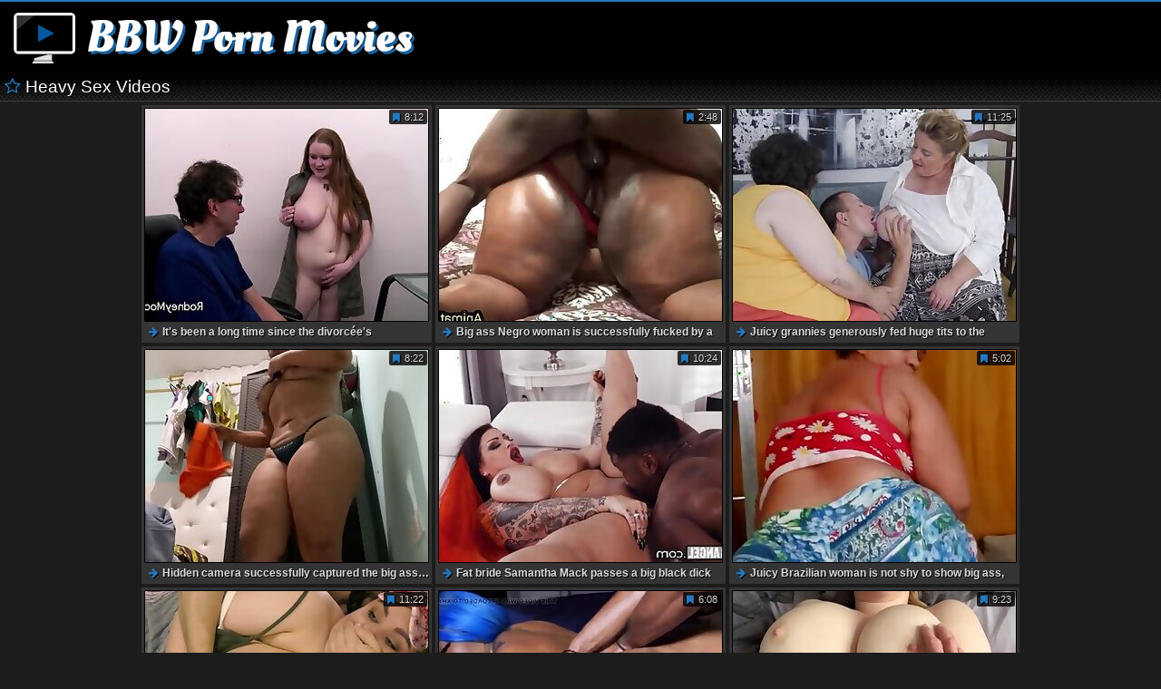

--- FILE ---
content_type: text/html; charset=UTF-8
request_url: http://bbw-porn-movies.net/videos/heavy/1/
body_size: 20080
content:
<!DOCTYPE html>
<html>
    <head>
        <meta charset="utf-8">
        <title>BBW Heavy Sex Movies & Fat Heavy Videos - BBW Porn Movies</title>
        <meta name="description" content="Heavy free sex videos only at BBW Porn Movies. Page 1. Tickle big girl">
        <link rel="stylesheet" href="/razzo/oversys.css">
        <link rel="stylesheet" href="https://cdnjs.cloudflare.com/ajax/libs/font-awesome/4.7.0/css/font-awesome.min.css">
        <link rel="shortcut icon" href="/favicon.ico" type="image/x-icon">
        <link rel="icon" href="/favicon.ico" type="image/x-icon">
        <meta name="viewport" content="width=device-width, initial-scale=1.0, maximum-scale=1.0, user-scalable=no">
    </head>

    <body>

        <div id="sloop">
        <div class="froth"><img src="/razzo/maj.gif"></div>
        <a href="/"><img src="/razzo/bbw_porn_movies.png" width="470" height="77" alt="BBW Porn Movies"></a>
        </div>

        <div class="plaga"><h1>Heavy Sex Videos</h1></div>

        <div class="drab">

            <dl>
            <a href="/go?v=aXRzLWJlZW4tbG9uZy10aW1lLXNpbmNlLWRpdm9yYy1lcy1uZWlnaGJvci1nb3Q=" target="_blank"><img src="/thumbs/59/412_big-sex.jpg" width="312" height="234" alt="It's been a long time since the divorcée's"></a>
            <dt>It's been a long time since the divorcée's</dt>
            <dd>8:12</dd>
            </dl>

            <dl>
            <a href="/go?v=YmlnLWFzcy1uZWdyby13b21hbi1zdWNjZXNzZnVsbHktZnVja2VkLWJ5LWRldGVybWluZWQ=" target="_blank"><img src="/thumbs/59/424_try.jpg" width="312" height="234" alt="Big ass Negro woman is successfully fucked by a"></a>
            <dt>Big ass Negro woman is successfully fucked by a</dt>
            <dd>2:48</dd>
            </dl>

            <dl>
            <a href="/go?v=anVpY3ktZ3Jhbm5pZXMtZ2VuZXJvdXNseS1mZWQtaHVnZS10aXRzLXRvLWZsYWNrZXI=" target="_blank"><img src="/thumbs/59/427_tits-two-juicy.jpg" width="312" height="234" alt="Juicy grannies generously fed huge tits to the"></a>
            <dt>Juicy grannies generously fed huge tits to the</dt>
            <dd>11:25</dd>
            </dl>

            <dl>
            <a href="/go?v=aGlkZGVuLWNhbWVyYS1zdWNjZXNzZnVsbHktY2FwdHVyZWQtYmlnLWFzcy1vZi1wdWZmaW4=" target="_blank"><img src="/thumbs/59/430_puffin.jpg" width="312" height="234" alt="Hidden camera successfully captured the big ass of"></a>
            <dt>Hidden camera successfully captured the big ass of</dt>
            <dd>8:22</dd>
            </dl>

            <dl>
            <a href="/go?v=ZmF0LWJyaWRlLXNhbWFudGhhLW1hY2stcGFzc2VzLWJpZy1ibGFjay1kaWNrLXRocm91Z2g=" target="_blank"><img src="/thumbs/59/439_fat-passes.jpg" width="312" height="234" alt="Fat bride Samantha Mack passes a big black dick"></a>
            <dt>Fat bride Samantha Mack passes a big black dick</dt>
            <dd>10:24</dd>
            </dl>


            <dl>
            <a href="/go?v=anVpY3ktYnJhemlsaWFuLXdvbWFuLW5vdC1zaHktdG8tc2hvdy1iaWctYXNzLWl0LWhlcg==" target="_blank"><img src="/razzo/1px.gif" class="lazy" data-original="/thumbs/59/451_shows.jpg" width="312" height="234" alt="Juicy Brazilian woman is not shy to show big ass,"></a>
            <dt>Juicy Brazilian woman is not shy to show big ass,</dt>
            <dd>5:02</dd>
            </dl>

            <dl>
            <a href="/go?v=aS1sb3ZlLXBsYXlpbmctd2l0aC1teS1tb20tcy1odWdlLWJyZWFzdHMtYW5kLWktZG9uLXQ=" target="_blank"><img src="/razzo/1px.gif" class="lazy" data-original="/thumbs/59/475_mom-if-my.jpg" width="312" height="234" alt="I love playing with my mom's huge breasts and I"></a>
            <dt>I love playing with my mom's huge breasts and I</dt>
            <dd>11:22</dd>
            </dl>

            <dl>
            <a href="/go?v=bmVncm8td2hvcmUtc3BvaWxzLWNsaWVudC13aXRoLWJpZy1ibGFjay1hc3Nob2xl" target="_blank"><img src="/razzo/1px.gif" class="lazy" data-original="/thumbs/59/478_a-nigger-lucky.jpg" width="312" height="234" alt="Negro whore spoils client with big black asshole"></a>
            <dt>Negro whore spoils client with big black asshole</dt>
            <dd>6:08</dd>
            </dl>

            <dl>
            <a href="/go?v=bXktcm9vbW1hdGUtaGFzLWh1Z2UtdGl0cy1hbmQtZGFpbHktZGVzaXJlLXRvLWdldC1sYWlk" target="_blank"><img src="/razzo/1px.gif" class="lazy" data-original="/thumbs/59/481_get-not.jpg" width="312" height="234" alt="My roommate has huge tits and a daily desire to"></a>
            <dt>My roommate has huge tits and a daily desire to</dt>
            <dd>9:23</dd>
            </dl>

            <dl>
            <a href="/go?v=c2x1dHMtbWlhLW1hcnRpbmV6LWFuZC1xdWVlbi1yb2d1ZS10cnktdG8tdGFtZS1iaWc=" target="_blank"><img src="/razzo/1px.gif" class="lazy" data-original="/thumbs/59/508_queen-are.jpg" width="312" height="234" alt="Sluts Mia Martinez and Queen Rogue try to tame a"></a>
            <dt>Sluts Mia Martinez and Queen Rogue try to tame a</dt>
            <dd>6:07</dd>
            </dl>

            <dl>
            <a href="/go?v=aGVpZGktY3VtbWlucy1odWdlLWFzc2hvbGUtY3J1c2hlZC1ieS1iaWctYmxhY2stY29jaw==" target="_blank"><img src="/razzo/1px.gif" class="lazy" data-original="/thumbs/59/514_fat.jpg" width="312" height="234" alt="Heidi Cummins' huge asshole is crushed by a big"></a>
            <dt>Heidi Cummins' huge asshole is crushed by a big</dt>
            <dd>22:16</dd>
            </dl>

            <dl>
            <a href="/go?v=ZnVja2luZy1vbi10YWJsZS1tb3JlLWludGVyZXN0aW5nLXRoYW4tc3R1ZHlpbmctZm9y" target="_blank"><img src="/razzo/1px.gif" class="lazy" data-original="/thumbs/59/517_instead.jpg" width="312" height="234" alt="Fucking on the table is more interesting than"></a>
            <dt>Fucking on the table is more interesting than</dt>
            <dd>9:00</dd>
            </dl>

            <dl>
            <a href="/go?v=bXktbW90aGVyLWluLWxhdy1zLWh1Z2UtYXNzLW1hZGUtZm9yLWN1bW1pbmctb24=" target="_blank"><img src="/razzo/1px.gif" class="lazy" data-original="/thumbs/59/520_law-sex.jpg" width="312" height="234" alt="My mother-in-law's huge ass is made for cumming"></a>
            <dt>My mother-in-law's huge ass is made for cumming</dt>
            <dd>8:07</dd>
            </dl>

            <dl>
            <a href="/go?v=dGhlLWNhYi1kcml2ZXItaGFzLW5ldmVyLWhlbGQtc3VjaC1odWdlLWJyZWFzdHMtaW4=" target="_blank"><img src="/razzo/1px.gif" class="lazy" data-original="/thumbs/59/526_before-can-lets.jpg" width="312" height="234" alt="The cab driver has never held such huge breasts in"></a>
            <dt>The cab driver has never held such huge breasts in</dt>
            <dd>10:27</dd>
            </dl>

            <dl>
            <a href="/go?v=YS1zZWxlY3Rpb24tb2YtY3VtLWVydXB0aW9ucy13aXRoLW1lLWFuZC1teS1mYXQtd2lmZQ==" target="_blank"><img src="/razzo/1px.gif" class="lazy" data-original="/thumbs/59/541_selection.jpg" width="312" height="234" alt="A selection of cum eruptions with me and my fat"></a>
            <dt>A selection of cum eruptions with me and my fat</dt>
            <dd>13:33</dd>
            </dl>

            <dl>
            <a href="/go?v=bG9yZWUtc2V4bG92ZS1zLXB1c3N5LWdldHMtZnVja2VkLWJ5LWJpZy1ibGFjay1jb2Nr" target="_blank"><img src="/razzo/1px.gif" class="lazy" data-original="/thumbs/59/547_fat-loree.jpg" width="312" height="234" alt="Loree Sexlove's pussy gets fucked by a big black"></a>
            <dt>Loree Sexlove's pussy gets fucked by a big black</dt>
            <dd>10:50</dd>
            </dl>

            <dl>
            <a href="/go?v=YS13aGl0ZS1waWNrdXAtdHJ1Y2tlci1zLXdoaXRlLWRpY2staGFzLWJlZW4taW4tYmxhY2s=" target="_blank"><img src="/razzo/1px.gif" class="lazy" data-original="/thumbs/59/565_exotic.jpg" width="312" height="234" alt="A white pickup trucker's white dick has been in"></a>
            <dt>A white pickup trucker's white dick has been in</dt>
            <dd>43:27</dd>
            </dl>

            <dl>
            <a href="/go?v=aG9tZW1hZGUtcG9ybi13aXRoLWJ1c3R5LWJ1bi1zYWJyaW5hLXZpb2xldA==" target="_blank"><img src="/razzo/1px.gif" class="lazy" data-original="/thumbs/59/592_juicy.jpg" width="312" height="234" alt="Homemade porn with a busty bun Sabrina Violet"></a>
            <dt>Homemade porn with a busty bun Sabrina Violet</dt>
            <dd>43:52</dd>
            </dl>

            <dl>
            <a href="/go?v=aW5zYXRpYWJsZS1hZnJpY2FuLXdvbWFuLXdpdGgtaHVnZS10aXRzLWV4aGF1c3RzLXBvb3I=" target="_blank"><img src="/razzo/1px.gif" class="lazy" data-original="/thumbs/59/601_up.jpg" width="312" height="234" alt="Insatiable African woman with huge tits exhausts"></a>
            <dt>Insatiable African woman with huge tits exhausts</dt>
            <dd>10:28</dd>
            </dl>

            <dl>
            <a href="/go?v=YWZyaWNhbi13aG9yZS13aXRoLWh1Z2UtYXNzLXNlcnZlZC1jbGllbnQtZm9yLWFsbC1oaXM=" target="_blank"><img src="/razzo/1px.gif" class="lazy" data-original="/thumbs/59/613_ass-sex.jpg" width="312" height="234" alt="African whore with a huge ass served a client for"></a>
            <dt>African whore with a huge ass served a client for</dt>
            <dd>10:51</dd>
            </dl>

            <dl>
            <a href="/go?v=aS1oYXZlLXNwZXJtb3RveGljb3Npcy1idXQtbW9tbXktYW5uYS1rYXR6LXdpbGwtYWx3YXlz" target="_blank"><img src="/razzo/1px.gif" class="lazy" data-original="/thumbs/59/622_will-me-spermotoxicosis.jpg" width="312" height="234" alt="I have spermotoxicosis, but Mommy Anna Katz will"></a>
            <dt>I have spermotoxicosis, but Mommy Anna Katz will</dt>
            <dd>11:15</dd>
            </dl>

            <dl>
            <a href="/go?v=ZmF0dHktYW5uYS1rYXR6LWhhbmdpbmctaHVnZS10aXRzLWdpdmVzLWFuYWwtZG9nZ3k=" target="_blank"><img src="/razzo/1px.gif" class="lazy" data-original="/thumbs/59/637_anna-tits-the.jpg" width="312" height="234" alt="Fatty Anna Katz hanging huge tits, gives anal"></a>
            <dt>Fatty Anna Katz hanging huge tits, gives anal</dt>
            <dd>6:23</dd>
            </dl>

            <dl>
            <a href="/go?v=dHdvLWJpZy1kaWxkb3MtYW5kLXZpYnJhdG9yLWFyZS10aGlzLXNsdXR0eS12ZW5lenVlbGFuLXM=" target="_blank"><img src="/razzo/1px.gif" class="lazy" data-original="/thumbs/59/658_friends-vibrator.jpg" width="312" height="234" alt="Two big dildos and a vibrator are this slutty"></a>
            <dt>Two big dildos and a vibrator are this slutty</dt>
            <dd>12:37</dd>
            </dl>

            <dl>
            <a href="/go?v=anVpY3ktY2hpY2std2l0aC1odWdlLXRpdHMtc3dlZXRseS1oYXZpbmctc2V4LWluLWxpbmdlcmll" target="_blank"><img src="/razzo/1px.gif" class="lazy" data-original="/thumbs/59/676_chick-sweetly-having.jpg" width="312" height="234" alt="Juicy chick with huge tits sweetly having sex in"></a>
            <dt>Juicy chick with huge tits sweetly having sex in</dt>
            <dd>11:53</dd>
            </dl>

            <dl>
            <a href="/go?v=bXktanVpY3ktbW90aGVyLWluLWxhdy1hbHdheXMtbGV0cy1tZS1zdHJldGNoLW15LWJpZw==" target="_blank"><img src="/razzo/1px.gif" class="lazy" data-original="/thumbs/59/697_big.jpg" width="312" height="234" alt="My juicy mother-in-law always lets me stretch my"></a>
            <dt>My juicy mother-in-law always lets me stretch my</dt>
            <dd>8:08</dd>
            </dl>

            <dl>
            <a href="/go?v=YXBwZXRpemluZy1saWx5LXN0YXJmaXJlLXRha2VzLWNvY2stYmV0d2Vlbi1oZXItdGl0cw==" target="_blank"><img src="/razzo/1px.gif" class="lazy" data-original="/thumbs/59/705_cock.jpg" width="312" height="234" alt="Appetizing Lily Starfire takes cock between her"></a>
            <dt>Appetizing Lily Starfire takes cock between her</dt>
            <dd>10:18</dd>
            </dl>

            <dl>
            <a href="/go?v=ZGVlcC10aHJlYXQtbmVncm8tZGVzdHJveXMtZmF0LXNrYW5rLXMtaG9sZS13aXRoLWhpcw==" target="_blank"><img src="/razzo/1px.gif" class="lazy" data-original="/thumbs/59/733_negro-s.jpg" width="312" height="234" alt="Deep Threat Negro destroys a fat skank's hole with"></a>
            <dt>Deep Threat Negro destroys a fat skank's hole with</dt>
            <dd>29:41</dd>
            </dl>

            <dl>
            <a href="/go?v=YS1wbHVtcC1tdWxhdHRvLXNlbGxzLWhlci1qdWljeS1hc3MtZm9yLW1vbmV5" target="_blank"><img src="/razzo/1px.gif" class="lazy" data-original="/thumbs/59/739_money-a-.jpg" width="312" height="234" alt="A plump mulatto sells her juicy ass for money"></a>
            <dt>A plump mulatto sells her juicy ass for money</dt>
            <dd>25:06</dd>
            </dl>

            <dl>
            <a href="/go?v=cHVmZnktbml1cmEta29zaGtpbmEtbWFzdGVyZnVsbHktc3Vja3MtYmlnLWNvY2s=" target="_blank"><img src="/razzo/1px.gif" class="lazy" data-original="/thumbs/59/742_niura-big-niura.jpg" width="312" height="234" alt="Puffy Niura Koshkina masterfully sucks a big cock"></a>
            <dt>Puffy Niura Koshkina masterfully sucks a big cock</dt>
            <dd>7:35</dd>
            </dl>

            <dl>
            <a href="/go?v=amVzc2ljYS1qYXgtcy13aWZlLWNob29zZXMtYmlnLWJsYWNrLWRpY2stb3Zlci1maWRlbGl0eQ==" target="_blank"><img src="/razzo/1px.gif" class="lazy" data-original="/thumbs/59/775_her-gives.jpg" width="312" height="234" alt="Jessica Jax's wife chooses a big black dick over"></a>
            <dt>Jessica Jax's wife chooses a big black dick over</dt>
            <dd>8:12</dd>
            </dl>

            <dl>
            <a href="/go?v=Y2h1YmJ5LWFtZXJpY2FuLXNhYnJpbmEtdmlvbGV0LWhlbHBlZC1tZS1mb3JnZXQtYWJvdXQ=" target="_blank"><img src="/razzo/1px.gif" class="lazy" data-original="/thumbs/59/782_of.jpg" width="312" height="234" alt="Chubby American Sabrina Violet helped me forget"></a>
            <dt>Chubby American Sabrina Violet helped me forget</dt>
            <dd>32:47</dd>
            </dl>

            <dl>
            <a href="/go?v=c2V4LXdpdGgtYmlnLXRpdHMtY29tcGlsYXRpb24tb2YtanVpY3ktZnVja2luZw==" target="_blank"><img src="/razzo/1px.gif" class="lazy" data-original="/thumbs/59/781_of.jpg" width="312" height="234" alt="Sex with Big Tits, Compilation of juicy fucking"></a>
            <dt>Sex with Big Tits, Compilation of juicy fucking</dt>
            <dd>19:19</dd>
            </dl>

            <dl>
            <a href="/go?v=bHVja3ktbHV0cm8tcHV0LWhpcy1maW5nZXJzLWluLWN1bnQtYW5kLWNvY2stb2YtYmVsZ2lhbg==" target="_blank"><img src="/razzo/1px.gif" class="lazy" data-original="/thumbs/59/793_lucky--big.jpg" width="312" height="234" alt="Lucky Lutro put his fingers in the cunt and cock"></a>
            <dt>Lucky Lutro put his fingers in the cunt and cock</dt>
            <dd>20:16</dd>
            </dl>

            <dl>
            <a href="/go?v=dG9yZS1wdXNzeS1vZi1sdXNoLWJyYXppbGlhbi13b21hbi1pbi1sb25nLWJvb3Rz" target="_blank"><img src="/razzo/1px.gif" class="lazy" data-original="/thumbs/60/002_a-again-her.jpg" width="312" height="234" alt="Tore the pussy of a lush Brazilian woman in long"></a>
            <dt>Tore the pussy of a lush Brazilian woman in long</dt>
            <dd>4:28</dd>
            </dl>

            <dl>
            <a href="/go?v=dGhpcy1sYXRpbmEtcy1iaWctYXNzLWhhcy1iZWNvbWUtYW4taW50ZXJuZXQtc3Rhcg==" target="_blank"><img src="/razzo/1px.gif" class="lazy" data-original="/thumbs/60/007_big.jpg" width="312" height="234" alt="This latina's big ass has become an internet star!"></a>
            <dt>This latina's big ass has become an internet star!</dt>
            <dd>8:22</dd>
            </dl>

            <dl>
            <a href="/go?v=YmlnLWJsYWNrLWRpY2stZGVzdHJveXMtaGFpcnktcHVzc3ktb2Ytc2x1dC1hbWFuZGE=" target="_blank"><img src="/razzo/1px.gif" class="lazy" data-original="/thumbs/60/009_of-strangles.jpg" width="312" height="234" alt="Big black dick destroys the hairy pussy of slut"></a>
            <dt>Big black dick destroys the hairy pussy of slut</dt>
            <dd>6:06</dd>
            </dl>

            <dl>
            <a href="/go?v=dXJpbmUtZXhjaGFuZ2Utd2l0aC1pbmRpYW4td29tYW4tcHVqYS1iaGFiaGktaW4tYW1hdGV1cg==" target="_blank"><img src="/razzo/1px.gif" class="lazy" data-original="/thumbs/60/012_girl-friend.jpg" width="312" height="234" alt="Urine exchange with Indian woman Puja Bhabhi in"></a>
            <dt>Urine exchange with Indian woman Puja Bhabhi in</dt>
            <dd>14:14</dd>
            </dl>

            <dl>
            <a href="/go?v=eW91LXdhbnQtdG8tZnVjay15b3VyLW1vbS1pbi1raXRjaGVuLWRvbi10LXRlbGwtYW55b25l" target="_blank"><img src="/razzo/1px.gif" class="lazy" data-original="/thumbs/60/023_t-with-in.jpg" width="312" height="234" alt="You want to fuck your mom in the kitchen? Don't"></a>
            <dt>You want to fuck your mom in the kitchen? Don't</dt>
            <dd>6:15</dd>
            </dl>

            <dl>
            <a href="/go?v=aGUtc2F3LXBvcm5vLWFuZC1kZWNpZGVkLXRvLWxpY2staGlzLW1vbS1zLXB1c3N5LWhlLXM=" target="_blank"><img src="/razzo/1px.gif" class="lazy" data-original="/thumbs/60/026_and-his.jpg" width="312" height="234" alt="He saw a porno and decided to lick his mom's"></a>
            <dt>He saw a porno and decided to lick his mom's</dt>
            <dd>16:58</dd>
            </dl>

            <dl>
            <a href="/go?v=YS15b3VuZy1pbmRpYW4td2lmZS1lbmpveXMtY2hlYXRpbmctb24taGVyLWh1c2JhbmQ=" target="_blank"><img src="/razzo/1px.gif" class="lazy" data-original="/thumbs/60/028_her-to-hell.jpg" width="312" height="234" alt="A young Indian wife enjoys cheating on her husband"></a>
            <dt>A young Indian wife enjoys cheating on her husband</dt>
            <dd>6:55</dd>
            </dl>

            <dl>
            <a href="/go?v=cHJhbmtzdGVyLWxpY2tlZC1oaXMtbW9tLXMtcHVzc3ktd2hpbGUtc2hlLXNsZXB0LW5ha2Vk" target="_blank"><img src="/razzo/1px.gif" class="lazy" data-original="/thumbs/60/031_mom-she-naked.jpg" width="312" height="234" alt="Prankster licked his mom's pussy while she slept"></a>
            <dt>Prankster licked his mom's pussy while she slept</dt>
            <dd>8:32</dd>
            </dl>

            <dl>
            <a href="/go?v=ZnJlYWt5LXBvcm4td2l0aC1hbi1vbGQtbGFkeS1pbi1iYXItc2hlLXMtNzkteWVhcnM=" target="_blank"><img src="/razzo/1px.gif" class="lazy" data-original="/thumbs/60/034_years.jpg" width="312" height="234" alt="Freaky porn with an old lady in a bar, she's 79"></a>
            <dt>Freaky porn with an old lady in a bar, she's 79</dt>
            <dd>26:32</dd>
            </dl>

            <dl>
            <a href="/go?v=bXktdGl0c3ktcm9vbW1hdGUtc2hvdWxkLWJlLWhvcnNld29tYW4tc2hlLXJpZGVzLWNvY2s=" target="_blank"><img src="/razzo/1px.gif" class="lazy" data-original="/thumbs/60/040_have.jpg" width="312" height="234" alt="My titsy roommate should be a horsewoman, she"></a>
            <dt>My titsy roommate should be a horsewoman, she</dt>
            <dd>8:09</dd>
            </dl>

            <dl>
            <a href="/go?v=aS13YW50ZWQtdG8tZnVjay1zby1iYWRseS10aGF0LWktZnVja2VkLWZhdC1tb20taW4=" target="_blank"><img src="/razzo/1px.gif" class="lazy" data-original="/thumbs/60/043_mom.jpg" width="312" height="234" alt="I wanted to fuck so badly that I fucked a fat mom"></a>
            <dt>I wanted to fuck so badly that I fucked a fat mom</dt>
            <dd>8:22</dd>
            </dl>

            <dl>
            <a href="/go?v=dGhlLWhpbmR1LWJ1cm5lZC1oYXJkLWZvci1jaGVhdGluZy1pbi1mcm9udC1vZi1oaXM=" target="_blank"><img src="/razzo/1px.gif" class="lazy" data-original="/thumbs/60/049_was-having.jpg" width="312" height="234" alt="The Hindu was burned hard for cheating in front of"></a>
            <dt>The Hindu was burned hard for cheating in front of</dt>
            <dd>27:13</dd>
            </dl>

            <dl>
            <a href="/go?v=eW91LWNhbi10LXRvdWNoLW1vbW15LXMtdGl0cy15b3UtbmF1Z2h0eS1ib3k=" target="_blank"><img src="/razzo/1px.gif" class="lazy" data-original="/thumbs/60/055_t-mommy-.jpg" width="312" height="234" alt="You can't touch mommy's tits, you naughty boy!"></a>
            <dt>You can't touch mommy's tits, you naughty boy!</dt>
            <dd>4:27</dd>
            </dl>

            <dl>
            <a href="/go?v=bXktZGljay1kaXNjb3VyYWdlZC1mYXQtZ2lybC1mcm9tLW1hc3R1cmJhdGluZy1pbi1zZWNyZXQ=" target="_blank"><img src="/razzo/1px.gif" class="lazy" data-original="/thumbs/60/058_in-got-and.jpg" width="312" height="234" alt="My dick discouraged the fat girl from masturbating"></a>
            <dt>My dick discouraged the fat girl from masturbating</dt>
            <dd>16:14</dd>
            </dl>

            <dl>
            <a href="/go?v=bXktaGFpcnktcHVzc3ktbG92ZXMtZGlsZG9zLWFuZC1hbHNvLXNxdWlydGluZy1vcmdhc21z" target="_blank"><img src="/razzo/1px.gif" class="lazy" data-original="/thumbs/60/061_also-squirting.jpg" width="312" height="234" alt="My hairy pussy loves dildos and also squirting"></a>
            <dt>My hairy pussy loves dildos and also squirting</dt>
            <dd>5:21</dd>
            </dl>

            <dl>
            <a href="/go?v=amFwYW5lc2UtcG9ybi1jYXN0aW5nLXdpdGgtYW4tYXNwaXJpbmctc3RhcmxldC1uYW1lZA==" target="_blank"><img src="/razzo/1px.gif" class="lazy" data-original="/thumbs/60/064_porn.jpg" width="312" height="234" alt="Japanese porn casting with an aspiring starlet"></a>
            <dt>Japanese porn casting with an aspiring starlet</dt>
            <dd>58:42</dd>
            </dl>

            <dl>
            <a href="/go?v=dGhlLWluZGlhbi1mZWxsLWZvci1iaWctdGl0cy1vZi1tYWlkLXdoaWxlLWhpcy13aWZl" target="_blank"><img src="/razzo/1px.gif" class="lazy" data-original="/thumbs/60/067_while-with-and.jpg" width="312" height="234" alt="The Indian fell for the big tits of the maid while"></a>
            <dt>The Indian fell for the big tits of the maid while</dt>
            <dd>18:22</dd>
            </dl>

            <dl>
            <a href="/go?v=aW5kaWFuLW1vbS1wdW5pc2hlZC13aXRoLXNleC1mb29sLWZvci1zbW9raW5nLWluLWhvdXNl" target="_blank"><img src="/razzo/1px.gif" class="lazy" data-original="/thumbs/60/070_fucking.jpg" width="312" height="234" alt="Indian mom punished with sex fool for smoking in"></a>
            <dt>Indian mom punished with sex fool for smoking in</dt>
            <dd>26:36</dd>
            </dl>

            <dl>
            <a href="/go?v=d2UtdmUtZmlsbWVkLXNlbGVjdGlvbi1vZi1lbmRpbmdzLXdpdGgtbXktd2lmZS1mb3I=" target="_blank"><img src="/razzo/1px.gif" class="lazy" data-original="/thumbs/60/073_endings-with.jpg" width="312" height="234" alt="We've filmed a selection of endings with my wife"></a>
            <dt>We've filmed a selection of endings with my wife</dt>
            <dd>10:26</dd>
            </dl>

            <dl>
            <a href="/go?v=YS1ibGFjay1tYW4tZnVja3MtZG9nZ3lzdHlsZS1mYXQtd29tYW4taGFyZC1vbi1iZWQ=" target="_blank"><img src="/razzo/1px.gif" class="lazy" data-original="/thumbs/60/076_woman.jpg" width="312" height="234" alt="A black man fucks a doggystyle fat woman hard on"></a>
            <dt>A black man fucks a doggystyle fat woman hard on</dt>
            <dd>10:02</dd>
            </dl>

            <dl>
            <a href="/go?v=b25lLXNsdXQtZ29vZC1idXQtaG9tZW1hZGUtdGhyZWVzb21lLXdpdGgtdHdvLWJldHRlcg==" target="_blank"><img src="/razzo/1px.gif" class="lazy" data-original="/thumbs/60/081_good-homemade.jpg" width="312" height="234" alt="One slut is good, but a homemade threesome with"></a>
            <dt>One slut is good, but a homemade threesome with</dt>
            <dd>6:07</dd>
            </dl>

            <dl>
            <a href="/go?v=YnVzdHktaW5kaWFuLXdvbWFuLXNxdWF0dGluZy1kb3duLXRvLXBlZS1pbi10b2lsZXQ=" target="_blank"><img src="/razzo/1px.gif" class="lazy" data-original="/thumbs/60/083_-boobs-let.jpg" width="312" height="234" alt="Busty Indian woman squatting down to pee in the"></a>
            <dt>Busty Indian woman squatting down to pee in the</dt>
            <dd>5:49</dd>
            </dl>

            <dl>
            <a href="/go?v=ZnVja2luZy1pbi1zaG93ZXItYWx0aG91Z2gtY3JhbXBlZC1yZWFsbHktY29vbC13ZQ==" target="_blank"><img src="/razzo/1px.gif" class="lazy" data-original="/thumbs/60/086_we--the.jpg" width="312" height="234" alt="Fucking in the shower, although cramped, was"></a>
            <dt>Fucking in the shower, although cramped, was</dt>
            <dd>5:32</dd>
            </dl>

            <dl>
            <a href="/go?v=c29uLWluLWxhdy1saWtlZC10by1mdWNrLWhpcy1tb3RoZXItaW4tbGF3LWJ1dC13aGF0" target="_blank"><img src="/razzo/1px.gif" class="lazy" data-original="/thumbs/60/089_mother-20.jpg" width="312" height="234" alt="Son-in-law liked to fuck his mother-in-law, but"></a>
            <dt>Son-in-law liked to fuck his mother-in-law, but</dt>
            <dd>6:15</dd>
            </dl>

            <dl>
            <a href="/go?v=YW5hbC13aXRoLWRpbGRvLWZhdm9yaXRlLWFjdGl2aXR5LW9mLXN0cm9uZy1hbmQtaW5kZXBlbmRlbnQ=" target="_blank"><img src="/razzo/1px.gif" class="lazy" data-original="/thumbs/60/092_a-independent-girl.jpg" width="312" height="234" alt="Anal with dildo is a favorite activity of strong"></a>
            <dt>Anal with dildo is a favorite activity of strong</dt>
            <dd>5:28</dd>
            </dl>

            <dl>
            <a href="/go?v=cHJlZ25hbnQtYml0Y2gtd2l0aC1yYWJpZC11dGVydXMtZmluZ2VyZWQtcG9vci1ndXktcw==" target="_blank"><img src="/razzo/1px.gif" class="lazy" data-original="/thumbs/60/095_a-pregnant.jpg" width="312" height="234" alt="Pregnant bitch with a rabid uterus fingered the"></a>
            <dt>Pregnant bitch with a rabid uterus fingered the</dt>
            <dd>17:54</dd>
            </dl>

            <dl>
            <a href="/go?v=bnVydS1tYXNzYWdlLWluZGlhbi1tYXNzYWdlLXlvdS1jYW4tdC1oYXZlLXNleC13aXRob3V0" target="_blank"><img src="/razzo/1px.gif" class="lazy" data-original="/thumbs/60/098_nuru-girl.jpg" width="312" height="234" alt="Nuru massage is Indian massage, you can't have sex"></a>
            <dt>Nuru massage is Indian massage, you can't have sex</dt>
            <dd>25:32</dd>
            </dl>

            <dl>
            <a href="/go?v=ZnVuLWluZGlhbi1wb3JuLW9yZ3ktYmVkLW1pcmFjdWxvdXNseS1oZWxkLXVw" target="_blank"><img src="/razzo/1px.gif" class="lazy" data-original="/thumbs/60/101_held-company-for.jpg" width="312" height="234" alt="Fun Indian porn orgy, the bed miraculously held"></a>
            <dt>Fun Indian porn orgy, the bed miraculously held</dt>
            <dd>20:32</dd>
            </dl>

            <dl>
            <a href="/go?v=bXktcm9vbW1hdGUtaGFzLWJpZy1hc3MtYW5kLWxhY2stb2YtZnVja2luZw==" target="_blank"><img src="/razzo/1px.gif" class="lazy" data-original="/thumbs/60/104_my.jpg" width="312" height="234" alt="My roommate has a big ass and a lack of fucking."></a>
            <dt>My roommate has a big ass and a lack of fucking.</dt>
            <dd>6:28</dd>
            </dl>

            <dl>
            <a href="/go?v=d2V0LXNleC1pbi1yYWluLWluLXJvbWFudGljLXBvcm4tZnJvbS1pbmRpYQ==" target="_blank"><img src="/razzo/1px.gif" class="lazy" data-original="/thumbs/60/110_in-wet.jpg" width="312" height="234" alt="Wet sex in the rain in romantic porn from India"></a>
            <dt>Wet sex in the rain in romantic porn from India</dt>
            <dd>16:35</dd>
            </dl>

            <dl>
            <a href="/go?v=ZG9uLXQtY3VtLW9uLW15LXNob3J0cy10aGV5LXJlLWNsZWFuLWFuZC1uZXc=" target="_blank"><img src="/razzo/1px.gif" class="lazy" data-original="/thumbs/60/113_-her.jpg" width="312" height="234" alt="Don't cum on my shorts, they're clean and new!"></a>
            <dt>Don't cum on my shorts, they're clean and new!</dt>
            <dd>8:08</dd>
            </dl>

            <dl>
            <a href="/go?v=aW5kaWFuLWxhZHktaGFzLXNleC13aXRoLXlvdW5nLXRlYS1zZWxsZXI=" target="_blank"><img src="/razzo/1px.gif" class="lazy" data-original="/thumbs/60/116_has-indian-in.jpg" width="312" height="234" alt="Indian lady has sex with a young tea seller"></a>
            <dt>Indian lady has sex with a young tea seller</dt>
            <dd>19:40</dd>
            </dl>

            <dl>
            <a href="/go?v=aGUtZnVja2VkLWhlci1pbi1yYWluLWFsbC13ZXQtYW5kLWhvcm55" target="_blank"><img src="/razzo/1px.gif" class="lazy" data-original="/thumbs/60/119_romantic.jpg" width="312" height="234" alt="He fucked her in the rain, all wet and horny!"></a>
            <dt>He fucked her in the rain, all wet and horny!</dt>
            <dd>22:58</dd>
            </dl>

            <dl>
            <a href="/go?v=anVpY3ktaW5kaWFuLXdvbWFuLXNlZHVjZXMtdGFpbG9yLXdpdGgtYmlnLXRpdHMtYXQ=" target="_blank"><img src="/razzo/1px.gif" class="lazy" data-original="/thumbs/60/122_could-resist-big.jpg" width="312" height="234" alt="Juicy Indian woman seduces a tailor with big tits"></a>
            <dt>Juicy Indian woman seduces a tailor with big tits</dt>
            <dd>13:10</dd>
            </dl>

            <dl>
            <a href="/go?v=aS1nby10by1mcmllbmQtcy10aXR0eS1tb20tcy1ob3VzZS1hbmQtZnVjay1oZXI=" target="_blank"><img src="/razzo/1px.gif" class="lazy" data-original="/thumbs/60/125_go-to-mom.jpg" width="312" height="234" alt="I go to a friend's titty mom's house and fuck her."></a>
            <dt>I go to a friend's titty mom's house and fuck her.</dt>
            <dd>6:15</dd>
            </dl>

            <dl>
            <a href="/go?v=eW91LXJlLWxhdGUtZm9yLWNsYXNzLWZ1Y2stdGVhY2hlci1hbmQtbWFrZS1pdC11cA==" target="_blank"><img src="/razzo/1px.gif" class="lazy" data-original="/thumbs/60/128_her-has.jpg" width="312" height="234" alt="You're late for class, fuck the teacher and make"></a>
            <dt>You're late for class, fuck the teacher and make</dt>
            <dd>26:27</dd>
            </dl>

            <dl>
            <a href="/go?v=cG9ybi1hZGRpY3Rpb24tZWFzaWx5LWN1cmVkLWJ5LWZ1Y2tpbmcteW91ci1tb20=" target="_blank"><img src="/razzo/1px.gif" class="lazy" data-original="/thumbs/60/134_mom-once.jpg" width="312" height="234" alt="Porn addiction is easily cured by fucking your"></a>
            <dt>Porn addiction is easily cured by fucking your</dt>
            <dd>7:34</dd>
            </dl>

            <dl>
            <a href="/go?v=dGhlLWh1Z2UtYXNzLW9mLWZhdC1zbHV0LXN0YXItb2YtdGhpcy1hbWF0ZXVyLXBvcm5v" target="_blank"><img src="/razzo/1px.gif" class="lazy" data-original="/thumbs/60/137_a-her.jpg" width="312" height="234" alt="The huge ass of the fat slut is the star of this"></a>
            <dt>The huge ass of the fat slut is the star of this</dt>
            <dd>3:30</dd>
            </dl>

            <dl>
            <a href="/go?v=c3RyZXRjaGVkLWFudXMtc2l6ZS1vZi1idWNrZXQteW91LWxsLWZyZWFrLW91dA==" target="_blank"><img src="/razzo/1px.gif" class="lazy" data-original="/thumbs/60/146_stretched-a-stretched.jpg" width="312" height="234" alt="Stretched anus the size of a bucket, you'll freak"></a>
            <dt>Stretched anus the size of a bucket, you'll freak</dt>
            <dd>5:09</dd>
            </dl>

            <dl>
            <a href="/go?v=YS1iaWctYm9vYmVkLWluZGlhbi13b21hbi1oYWQtaGVyLWxlZ3Mtc3ByZWFkLWluLXN1bW1lcg==" target="_blank"><img src="/razzo/1px.gif" class="lazy" data-original="/thumbs/60/149_boobed-summer-sex.jpg" width="312" height="234" alt="A big-boobed Indian woman had her legs spread in"></a>
            <dt>A big-boobed Indian woman had her legs spread in</dt>
            <dd>15:35</dd>
            </dl>

            <dl>
            <a href="/go?v=c3RhcnRlZC13aXRoLWJhY2stYW5kLWVuZGVkLXdpdGgtcHVzc3ktbWFzc2FnZS1tYXNzZXVy" target="_blank"><img src="/razzo/1px.gif" class="lazy" data-original="/thumbs/60/152_delhi.jpg" width="312" height="234" alt="Started with the back and ended with a pussy"></a>
            <dt>Started with the back and ended with a pussy</dt>
            <dd>12:39</dd>
            </dl>

            <dl>
            <a href="/go?v=ZG9lcy15b3VyLXJvb21tYXRlLWxldC15b3UtY3VtLWluLWhlci1wdXNzeS1taW5lLWRvZXM=" target="_blank"><img src="/razzo/1px.gif" class="lazy" data-original="/thumbs/60/155_does-roommate.jpg" width="312" height="234" alt="Does your roommate let you cum in her pussy? Mine"></a>
            <dt>Does your roommate let you cum in her pussy? Mine</dt>
            <dd>4:03</dd>
            </dl>

            <dl>
            <a href="/go?v=ZG9uLXQtYmUtc2h5LXlvdXItbW9tLXdpbGwtdGFrZS15b3VyLXZpcmdpbml0eQ==" target="_blank"><img src="/razzo/1px.gif" class="lazy" data-original="/thumbs/60/158_t-virginity-russian.jpg" width="312" height="234" alt="Don't be shy, your mom will take your virginity."></a>
            <dt>Don't be shy, your mom will take your virginity.</dt>
            <dd>6:15</dd>
            </dl>

            <dl>
            <a href="/go?v=b2xkZXItd29tZW4tbWFzdHVyYmF0ZS10b28tb2xkLWxhZHktZ2V0cy1oaWdoLXdpdGg=" target="_blank"><img src="/razzo/1px.gif" class="lazy" data-original="/thumbs/60/161_women-with-.jpg" width="312" height="234" alt="Older women masturbate too! Old lady gets high"></a>
            <dt>Older women masturbate too! Old lady gets high</dt>
            <dd>21:56</dd>
            </dl>

            <dl>
            <a href="/go?v=c2xlZXBpbmctd2l0aC15b3VyLW1vbS1pbi1zYW1lLWJlZC1jYW4tbGVhZC10by1ob3Q=" target="_blank"><img src="/razzo/1px.gif" class="lazy" data-original="/thumbs/60/164_same-bed.jpg" width="312" height="234" alt="Sleeping with your mom in the same bed can lead to"></a>
            <dt>Sleeping with your mom in the same bed can lead to</dt>
            <dd>6:10</dd>
            </dl>

            <dl>
            <a href="/go?v=cmVhbC1zb24taW4tbGF3LWFuZC1tb3RoZXItaW4tbGF3LWhhdmUtZmlsbWVkLWdyZWF0" target="_blank"><img src="/razzo/1px.gif" class="lazy" data-original="/thumbs/60/167_real-watering-semen.jpg" width="312" height="234" alt="Real son-in-law and mother-in-law have filmed a"></a>
            <dt>Real son-in-law and mother-in-law have filmed a</dt>
            <dd>13:33</dd>
            </dl>

            <dl>
            <a href="/go?v=YW1hdGV1ci1wb3JuLXdpdGgtbWF0dXJlLWNvbG9tYmlhbi13b21hbg==" target="_blank"><img src="/razzo/1px.gif" class="lazy" data-original="/thumbs/60/174_amateur-colombian-colombia.jpg" width="312" height="234" alt="Amateur porn with mature Colombian woman"></a>
            <dt>Amateur porn with mature Colombian woman</dt>
            <dd>12:52</dd>
            </dl>

            <dl>
            <a href="/go?v=aS1mdWNrZWQtbXktbW9tLWluLWFzcy1pLWhhZC1uZXJ2ZS1hbmQtbHVzdC10by1kbw==" target="_blank"><img src="/razzo/1px.gif" class="lazy" data-original="/thumbs/60/177_do--events.jpg" width="312" height="234" alt="I fucked my mom in the ass! I had the nerve and"></a>
            <dt>I fucked my mom in the ass! I had the nerve and</dt>
            <dd>8:54</dd>
            </dl>

            <dl>
            <a href="/go?v=Y3VydnktYmxvbmRlLWFmdGVyLXdvcmstZmluZ2VyaW5nLWhlci1wdXNzeS1pbi1jYXI=" target="_blank"><img src="/razzo/1px.gif" class="lazy" data-original="/thumbs/60/183_she.jpg" width="312" height="234" alt="Curvy blonde after work fingering her pussy in the"></a>
            <dt>Curvy blonde after work fingering her pussy in the</dt>
            <dd>8:55</dd>
            </dl>

            <dl>
            <a href="/go?v=aHVnZS10aXRzLWFuZC1iaWctYXNzLW9mLXRoaXMtd2hvcmUtYXJlLW1pbmUtdG9kYXk=" target="_blank"><img src="/razzo/1px.gif" class="lazy" data-original="/thumbs/60/188_huge.jpg" width="312" height="234" alt="Huge tits and big ass of this whore are mine"></a>
            <dt>Huge tits and big ass of this whore are mine</dt>
            <dd>11:53</dd>
            </dl>

            <dl>
            <a href="/go?v=YS1ndXktZnJvbS1kYXRpbmctc2l0ZS1tYWtlcy1ibG9uZGUtdW5kcmVzcy1hbmQtc2hvdw==" target="_blank"><img src="/razzo/1px.gif" class="lazy" data-original="/thumbs/60/191_a.jpg" width="312" height="234" alt="A guy from a dating site makes a blonde undress"></a>
            <dt>A guy from a dating site makes a blonde undress</dt>
            <dd>7:10</dd>
            </dl>

            <dl>
            <a href="/go?v=Zm9vbC1zLWRyZWFtLWNvbWUtdHJ1ZS1mdWNrZWQtdGl0dHktYXVudGllLWluLWtpdGNoZW4=" target="_blank"><img src="/razzo/1px.gif" class="lazy" data-original="/thumbs/60/196_titty-the-kitchen.jpg" width="312" height="234" alt="Fool's dream come true, fucked a titty auntie in"></a>
            <dt>Fool's dream come true, fucked a titty auntie in</dt>
            <dd>23:40</dd>
            </dl>

            <dl>
            <a href="/go?v=eW91LXdlbnQtc2hvcHBpbmctaXQtcy10aW1lLWZvci1saXR0bGUtYXNzLWtpY2tpbmc=" target="_blank"><img src="/razzo/1px.gif" class="lazy" data-original="/thumbs/60/199_-top.jpg" width="312" height="234" alt="You went shopping, it's time for a little"></a>
            <dt>You went shopping, it's time for a little</dt>
            <dd>14:36</dd>
            </dl>

            <dl>
            <a href="/go?v=aGUtcy0zNS1zaGUtcy02MC1hZ2Utbm8tYmFycmllci10by1zZXg=" target="_blank"><img src="/razzo/1px.gif" class="lazy" data-original="/thumbs/60/202_energy-he-his.jpg" width="312" height="234" alt="He's 35, she's 60, age is no barrier to sex."></a>
            <dt>He's 35, she's 60, age is no barrier to sex.</dt>
            <dd>12:30</dd>
            </dl>

            <dl>
            <a href="/go?v=YW5uYS1rYXR6LXMtYW51cy1hbHdheXMtb3Blbi10by1oZXItbG92ZXI=" target="_blank"><img src="/razzo/1px.gif" class="lazy" data-original="/thumbs/60/205_can-anna.jpg" width="312" height="234" alt="Anna Katz's anus is always open to her lover."></a>
            <dt>Anna Katz's anus is always open to her lover.</dt>
            <dd>6:15</dd>
            </dl>

            <dl>
            <a href="/go?v=aGUtZml4ZWQtaGlzLWF1bnQtcy1jb21wdXRlci1hbmQtZ290LWhvdC1zZXgtaW4tcmV0dXJu" target="_blank"><img src="/razzo/1px.gif" class="lazy" data-original="/thumbs/60/208_sex-came.jpg" width="312" height="234" alt="He fixed his aunt's computer and got hot sex in"></a>
            <dt>He fixed his aunt's computer and got hot sex in</dt>
            <dd>11:08</dd>
            </dl>

            <dl>
            <a href="/go?v=YS1uZWdyby1mdWNrcy1mYXQtYmxhY2stbWlzdHJlc3Mtd2l0aC1iaWctcGVuaXM=" target="_blank"><img src="/razzo/1px.gif" class="lazy" data-original="/thumbs/60/211_black-with-a.jpg" width="312" height="234" alt="A Negro fucks a fat black mistress with a big"></a>
            <dt>A Negro fucks a fat black mistress with a big</dt>
            <dd>5:56</dd>
            </dl>

            <dl>
            <a href="/go?v=bmVpZ2hib3Itcy13aWZlLWNoZWF0cy1ibGFja2x5LWh1c2JhbmQtcy1vd24tZmF1bHQ=" target="_blank"><img src="/razzo/1px.gif" class="lazy" data-original="/thumbs/60/216_wife-and-her.jpg" width="312" height="234" alt="Neighbor's wife cheats blackly, husband's own"></a>
            <dt>Neighbor's wife cheats blackly, husband's own</dt>
            <dd>7:30</dd>
            </dl>

            <dl>
            <a href="/go?v=cHVmZnktZ2lybC13aXRoLWdpYW50LXRpdHMtZXBpY2FsbHktZnVja2VkLWluLWNhbmNlcg==" target="_blank"><img src="/razzo/1px.gif" class="lazy" data-original="/thumbs/60/219_cancer--fatty.jpg" width="312" height="234" alt="Puffy girl with giant tits epically fucked in"></a>
            <dt>Puffy girl with giant tits epically fucked in</dt>
            <dd>6:23</dd>
            </dl>

            <dl>
            <a href="/go?v=YmlnLWFzcy1mYXQtY2hpY2staGVpZGktY3VtbWlucy1nZXRzLWZ1Y2tlZC1oYXJk" target="_blank"><img src="/razzo/1px.gif" class="lazy" data-original="/thumbs/60/222_cummins.jpg" width="312" height="234" alt="Big ass fat chick Heidi Cummins gets fucked hard."></a>
            <dt>Big ass fat chick Heidi Cummins gets fucked hard.</dt>
            <dd>22:16</dd>
            </dl>

            <dl>
            <a href="/go?v=ZGlzdHJhY3RlZC1mcm9tLXdvcmstYW5kLXRocmV3LWh1bmNoYmFja2VkLWRpY2staW4=" target="_blank"><img src="/razzo/1px.gif" class="lazy" data-original="/thumbs/60/223_caring-working-time.jpg" width="312" height="234" alt="Distracted from work and threw a hunchbacked dick"></a>
            <dt>Distracted from work and threw a hunchbacked dick</dt>
            <dd>39:12</dd>
            </dl>

            <dl>
            <a href="/go?v=YWxsLWdpcmxzLWFyZS1pbnRvLXNleC1mb3ItbW9uZXktZXZlbi1sZXNiaWFuLXNleA==" target="_blank"><img src="/razzo/1px.gif" class="lazy" data-original="/thumbs/60/228_-for.jpg" width="312" height="234" alt="All girls are into sex for money, even lesbian"></a>
            <dt>All girls are into sex for money, even lesbian</dt>
            <dd>12:01</dd>
            </dl>

            <dl>
            <a href="/go?v=ZnVja2luZy1jYW4tdC1nZXQtdXAtZnJvbS1kaWNrLW1hc3NhZ2UtYnktaGFuZHMtb2Y=" target="_blank"><img src="/razzo/1px.gif" class="lazy" data-original="/thumbs/60/231_up-fat.jpg" width="312" height="234" alt="Fucking can't get up from a dick massage by the"></a>
            <dt>Fucking can't get up from a dick massage by the</dt>
            <dd>6:15</dd>
            </dl>

            <dl>
            <a href="/go?v=ZnVja2luZy1mYXQtZnJpZW5kLWluLXdvb2RzLWZ1bi1vbmx5LW1vc3F1aXRvZXMtZ2V0" target="_blank"><img src="/razzo/1px.gif" class="lazy" data-original="/thumbs/60/234_the.jpg" width="312" height="234" alt="Fucking a fat friend in the woods is fun, only the"></a>
            <dt>Fucking a fat friend in the woods is fun, only the</dt>
            <dd>11:45</dd>
            </dl>

            <dl>
            <a href="/go?v=eW91LXJlLWpld2VsZXItbXktbW9tLXNhaWQtd2hpbGUtaS1zaG92aW5nLW15LWRpY2s=" target="_blank"><img src="/razzo/1px.gif" class="lazy" data-original="/thumbs/60/237_you.jpg" width="312" height="234" alt="You're a jeweler, my mom said while I was shoving"></a>
            <dt>You're a jeweler, my mom said while I was shoving</dt>
            <dd>12:52</dd>
            </dl>

            <dl>
            <a href="/go?v=aW5kaWFuLW1vbS10ZWFjaGVzLWZvb2wtdG8tZnVjay1hbmQtbm90LXRvLXNjcmV3LXVw" target="_blank"><img src="/razzo/1px.gif" class="lazy" data-original="/thumbs/60/240_a.jpg" width="312" height="234" alt="Indian mom teaches a fool to fuck and not to screw"></a>
            <dt>Indian mom teaches a fool to fuck and not to screw</dt>
            <dd>18:09</dd>
            </dl>

            <dl>
            <a href="/go?v=bWF0dXJlLXNlY3JldGFyeS1pbi1zdG9ja2luZ3MtYWx3YXlzLXJlYWR5LXRvLWp1bXA=" target="_blank"><img src="/razzo/1px.gif" class="lazy" data-original="/thumbs/60/243_is-thanks.jpg" width="312" height="234" alt="Mature secretary in stockings is always ready to"></a>
            <dt>Mature secretary in stockings is always ready to</dt>
            <dd>12:01</dd>
            </dl>

            <dl>
            <a href="/go?v=aG9tZW1hZGUtZnVjay13aXRoLWJpZy1ib29iZWQtbmVpZ2hib3ItaS1sb3ZlLWhlcg==" target="_blank"><img src="/razzo/1px.gif" class="lazy" data-original="/thumbs/60/246_boobed-love-a.jpg" width="312" height="234" alt="Homemade fuck with a big-boobed neighbor, I love"></a>
            <dt>Homemade fuck with a big-boobed neighbor, I love</dt>
            <dd>16:48</dd>
            </dl>

            <dl>
            <a href="/go?v=dGhlLWhpbmR1LWNvbmZpZGVudC1oZS1zLWdvdC10d28td2hvcmVzLWJ1dC1oZS1zLW5vdA==" target="_blank"><img src="/razzo/1px.gif" class="lazy" data-original="/thumbs/60/249_-get-two.jpg" width="312" height="234" alt="The Hindu is confident he's got two whores, but"></a>
            <dt>The Hindu is confident he's got two whores, but</dt>
            <dd>16:11</dd>
            </dl>

            <dl>
            <a href="/go?v=YW4tb2xkLXdvbWFuLXdpdGgtY2VsbHVsaXRlLWFzcy1pbi1jb3JuLWFycmFuZ2VkLW1hc3R1cmJhdGlvbg==" target="_blank"><img src="/razzo/1px.gif" class="lazy" data-original="/thumbs/60/255_cause.jpg" width="312" height="234" alt="An old woman with a cellulite ass in corn arranged"></a>
            <dt>An old woman with a cellulite ass in corn arranged</dt>
            <dd>3:34</dd>
            </dl>

            <dl>
            <a href="/go?v=YXJlLXlvdS1qZXJraW5nLW9mZi1vbi15b3VyLW1vbS1hZ2Fpbi15b3UtYmV0dGVyLWZ1Y2s=" target="_blank"><img src="/razzo/1px.gif" class="lazy" data-original="/thumbs/60/263_your-.jpg" width="312" height="234" alt="Are you jerking off on your mom again? You better"></a>
            <dt>Are you jerking off on your mom again? You better</dt>
            <dd>6:15</dd>
            </dl>

            <dl>
            <a href="/go?v=aHVzYmFuZC1iZWNhbWUtaW1wb3RlbnQtbm93LXdpZmUtY2hlYXRzLWFuZC1naXZlcw==" target="_blank"><img src="/razzo/1px.gif" class="lazy" data-original="/thumbs/60/266_neighbor.jpg" width="312" height="234" alt="Husband became impotent, now wife cheats and gives"></a>
            <dt>Husband became impotent, now wife cheats and gives</dt>
            <dd>5:05</dd>
            </dl>

            <dl>
            <a href="/go?v=eW91ci1mYWNlLXdoZW4tZGljay1nb2VzLXRvby1kZWVwLWludG8teW91ci1hc3Nob2xl" target="_blank"><img src="/razzo/1px.gif" class="lazy" data-original="/thumbs/60/269_this.jpg" width="312" height="234" alt="Your face when the dick goes too deep into your"></a>
            <dt>Your face when the dick goes too deep into your</dt>
            <dd>5:05</dd>
            </dl>

            <dl>
            <a href="/go?v=Y29sb21iaWFuLWhvdHRpZS1vbi1kaWNrLWRpZC10d2Vyaw==" target="_blank"><img src="/razzo/1px.gif" class="lazy" data-original="/thumbs/60/272.jpg" width="312" height="234" alt="Colombian hottie on a dick did a twerk!"></a>
            <dt>Colombian hottie on a dick did a twerk!</dt>
            <dd>11:48</dd>
            </dl>

            <dl>
            <a href="/go?v=bXktcHVzc3ktc29yZS1mcm9tLWFsbC10aGF0LXJvdWdoLXNleC1hdC1ob21l" target="_blank"><img src="/razzo/1px.gif" class="lazy" data-original="/thumbs/60/276_orgasm-in.jpg" width="312" height="234" alt="My pussy was sore from all that rough sex at home."></a>
            <dt>My pussy was sore from all that rough sex at home.</dt>
            <dd>10:28</dd>
            </dl>

            <dl>
            <a href="/go?v=Z2lybGZyaWVuZC1kdW1wZWQteW91LW5vLXByb2JsZW0tc2V4LXdpdGgtbW9tbXktd2lsbA==" target="_blank"><img src="/razzo/1px.gif" class="lazy" data-original="/thumbs/60/275_will-help-broke.jpg" width="312" height="234" alt="Girlfriend dumped you? No problem, sex with mommy"></a>
            <dt>Girlfriend dumped you? No problem, sex with mommy</dt>
            <dd>4:55</dd>
            </dl>

            <dl>
            <a href="/go?v=YS1wZW5pcy1tYXNzYWdlLXBsdXMtc2V4LXdpdGgtYXV0dW1uLWNvb3Blci1zLW1hc3NldXNl" target="_blank"><img src="/razzo/1px.gif" class="lazy" data-original="/thumbs/60/281_cock--fuck.jpg" width="312" height="234" alt="A penis massage, plus sex with Autumn Cooper's"></a>
            <dt>A penis massage, plus sex with Autumn Cooper's</dt>
            <dd>13:42</dd>
            </dl>

            <dl>
            <a href="/go?v=bWF0dXJlLW5laWdoYm9yLWNhbGxlZC10by12aXNpdC1ub3QtZm9yLXRlYS1idXQtZm9y" target="_blank"><img src="/razzo/1px.gif" class="lazy" data-original="/thumbs/60/286_and-vixxxen-neighbor.jpg" width="312" height="234" alt="Mature neighbor called to visit not for tea, but"></a>
            <dt>Mature neighbor called to visit not for tea, but</dt>
            <dd>6:15</dd>
            </dl>

            <dl>
            <a href="/go?v=Y2xhc3NpYy1vZi1nZW5yZS1iaXRjaC1jaGVhdGVkLW9uLWd1eS13aXRoLWhpcy1iZXN0" target="_blank"><img src="/razzo/1px.gif" class="lazy" data-original="/thumbs/60/292_cheated.jpg" width="312" height="234" alt="Classic of the genre, bitch cheated on a guy with"></a>
            <dt>Classic of the genre, bitch cheated on a guy with</dt>
            <dd>24:26</dd>
            </dl>

            <dl>
            <a href="/go?v=bXktbmVpZ2hib3Itcy13aWZlLWhhcy1odWdlLXRpdHMtaS1sb3ZlLWZ1Y2tpbmctaGVy" target="_blank"><img src="/razzo/1px.gif" class="lazy" data-original="/thumbs/60/293_fucking--neighbor.jpg" width="312" height="234" alt="My neighbor's wife has huge tits, I love fucking"></a>
            <dt>My neighbor's wife has huge tits, I love fucking</dt>
            <dd>7:08</dd>
            </dl>

            <dl>
            <a href="/go?v=ZmFtaWx5LWRlYmF1Y2hlcnktZG9lc24tdC1ib3RoZXItdGhlc2UtY29sb21iaWFucw==" target="_blank"><img src="/razzo/1px.gif" class="lazy" data-original="/thumbs/60/299_-family-in.jpg" width="312" height="234" alt="Family debauchery doesn't bother these Colombians."></a>
            <dt>Family debauchery doesn't bother these Colombians.</dt>
            <dd>19:59</dd>
            </dl>

            <dl>
            <a href="/go?v=bXktdGl0dHktbmVpZ2hib3ItaG9zcGl0YWJsZS1hbHdheXMtbGV0dGluZy1teS1kaWNr" target="_blank"><img src="/razzo/1px.gif" class="lazy" data-original="/thumbs/60/298_letting-a-and.jpg" width="312" height="234" alt="My titty neighbor is hospitable, always letting my"></a>
            <dt>My titty neighbor is hospitable, always letting my</dt>
            <dd>12:38</dd>
            </dl>

            <dl>
            <a href="/go?v=aS13YW50ZWQtdG8tZnVjay1teS1mcmllbmQtcy13aWZlLXdpdGgtY29uZG9tLW9uLWJ1dA==" target="_blank"><img src="/razzo/1px.gif" class="lazy" data-original="/thumbs/60/304_i-my-.jpg" width="312" height="234" alt="I wanted to fuck my friend's wife with a condom"></a>
            <dt>I wanted to fuck my friend's wife with a condom</dt>
            <dd>7:13</dd>
            </dl>

            <dl>
            <a href="/go?v=cHVmZnktY2Fzc2llLWJsYW5jYS13YW50cy10by1mdWNrLW9uLWRhdGUtbm90LXdpbmU=" target="_blank"><img src="/razzo/1px.gif" class="lazy" data-original="/thumbs/60/305_hot-of.jpg" width="312" height="234" alt="Puffy Cassie Blanca wants to fuck on a date, not"></a>
            <dt>Puffy Cassie Blanca wants to fuck on a date, not</dt>
            <dd>20:48</dd>
            </dl>

            <dl>
            <a href="/go?v=YS1sYXRpbmEtd2l0aC1jZWxsdWxpdGUtYXNzLXRha2VzLWdyZWF0LWNoZWVr" target="_blank"><img src="/razzo/1px.gif" class="lazy" data-original="/thumbs/60/313_the.jpg" width="312" height="234" alt="A Latina with a cellulite ass takes a great cheek"></a>
            <dt>A Latina with a cellulite ass takes a great cheek</dt>
            <dd>25:31</dd>
            </dl>

            <dl>
            <a href="/go?v=aW5kaWFuLWhvdHRpZS1nYXZlLWRvY3Rvci1jaGVja3VwLXNleC1mb3ItaGVhbHRo" target="_blank"><img src="/razzo/1px.gif" class="lazy" data-original="/thumbs/60/321_health-treated.jpg" width="312" height="234" alt="Indian hottie gave the doctor a checkup! Sex for"></a>
            <dt>Indian hottie gave the doctor a checkup! Sex for</dt>
            <dd>12:34</dd>
            </dl>

            <dl>
            <a href="/go?v=c2VlaW5nLWh1Z2UtdGl0cy1vZi10aGlzLWZhdC1jaGljay13aWxsLWRlZmluaXRlbHk=" target="_blank"><img src="/razzo/1px.gif" class="lazy" data-original="/thumbs/60/324_sex-chick.jpg" width="312" height="234" alt="Seeing the huge tits of this fat chick will"></a>
            <dt>Seeing the huge tits of this fat chick will</dt>
            <dd>7:30</dd>
            </dl>

            <dl>
            <a href="/go?v=aS1tLXNoeS1idXQtcmVhbGx5LXdhbnQtdG8tdHJ5LWJ1dHQtZmlyc3QtYW5hbA==" target="_blank"><img src="/razzo/1px.gif" class="lazy" data-original="/thumbs/60/327_decided-time-.jpg" width="312" height="234" alt="I'm shy but really want to try butt! First anal"></a>
            <dt>I'm shy but really want to try butt! First anal</dt>
            <dd>7:05</dd>
            </dl>

            <dl>
            <a href="/go?v=bW9tLXNsZWVwaW5nLWFuZC1pLWhhdmUtaGVyLWhvcGUtc2hlLWRvZXNuLXQtd2FrZQ==" target="_blank"><img src="/razzo/1px.gif" class="lazy" data-original="/thumbs/60/331_-t.jpg" width="312" height="234" alt="Mom is sleeping and I have her, hope she doesn't"></a>
            <dt>Mom is sleeping and I have her, hope she doesn't</dt>
            <dd>3:38</dd>
            </dl>

            <dl>
            <a href="/go?v=cHVmZnktZ290LXN0dWNrLXVuZGVyLXRhYmxlLXNvLWktZ290LW15LWNvY2stb3V0LWFuZA==" target="_blank"><img src="/razzo/1px.gif" class="lazy" data-original="/thumbs/60/337_puffy.jpg" width="312" height="234" alt="Puffy got stuck under the table, so I got my cock"></a>
            <dt>Puffy got stuck under the table, so I got my cock</dt>
            <dd>10:49</dd>
            </dl>

            <dl>
            <a href="/go?v=eW91LXdhbnQteW91ci1tb20taW4teW91ci1hc3MtY29tZS1vbi1tYWtlLWl0LXF1aWNr" target="_blank"><img src="/razzo/1px.gif" class="lazy" data-original="/thumbs/60/343_you.jpg" width="312" height="234" alt="You want your mom in your ass? Come on, make it"></a>
            <dt>You want your mom in your ass? Come on, make it</dt>
            <dd>11:25</dd>
            </dl>

            <dl>
            <a href="/go?v=dGhlLWZvbGtzLXdlcmUtaG9tZS13ZS1oYWQtdG8taGF2ZS1zZXgtaW4tZ2FyYWdl" target="_blank"><img src="/razzo/1px.gif" class="lazy" data-original="/thumbs/60/345_-all-folks.jpg" width="312" height="234" alt="The folks were home, we had to have sex in the"></a>
            <dt>The folks were home, we had to have sex in the</dt>
            <dd>12:11</dd>
            </dl>

            <dl>
            <a href="/go?v=c2hlLXMtZ290LWJpZy1hc3MtYW5kLWJpZy10aXRzLXNoZS1zLW15LXdob3JlLXRvbmlnaHQ=" target="_blank"><img src="/razzo/1px.gif" class="lazy" data-original="/thumbs/60/348_picked.jpg" width="312" height="234" alt="She's got a big ass and big tits, she's my whore"></a>
            <dt>She's got a big ass and big tits, she's my whore</dt>
            <dd>6:15</dd>
            </dl>

            <dl>
            <a href="/go?v=aW4tdW5pLWRvdWJsZS1idXQtaW4tYmVkLWV4Y2VsbGVudC1mdWNrZWQtbW9tbXk=" target="_blank"><img src="/razzo/1px.gif" class="lazy" data-original="/thumbs/60/351_it-fucker.jpg" width="312" height="234" alt="In uni, a double, but in bed excellent - fucked"></a>
            <dt>In uni, a double, but in bed excellent - fucked</dt>
            <dd>5:29</dd>
            </dl>

            <dl>
            <a href="/go?v=dGVuYW50LXdoeS1kb24tdC15b3UtZnVjay1ncmFuZG1hLWFuZC15b3UtZG9uLXQtaGF2ZQ==" target="_blank"><img src="/razzo/1px.gif" class="lazy" data-original="/thumbs/60/354.jpg" width="312" height="234" alt="Tenant, why don't you fuck Grandma and you don't"></a>
            <dt>Tenant, why don't you fuck Grandma and you don't</dt>
            <dd>6:15</dd>
            </dl>

            <dl>
            <a href="/go?v=bWVnYS1qdWljeS1tdWxhdHRvLXRyeWluZy10by1oYW5kbGUtYmlnLWJsYWNrLWRpY2s=" target="_blank"><img src="/razzo/1px.gif" class="lazy" data-original="/thumbs/60/357_handle-big-black.jpg" width="312" height="234" alt="Mega juicy mulatto trying to handle a big black"></a>
            <dt>Mega juicy mulatto trying to handle a big black</dt>
            <dd>17:28</dd>
            </dl>

            <dl>
            <a href="/go?v=dGl0c3ktbmVpZ2hib3Itbm90LXRpcmVkLW9mLWNoZWF0aW5nLW9uLWhlci1jdWNrb2xk" target="_blank"><img src="/razzo/1px.gif" class="lazy" data-original="/thumbs/60/359_hospitable-to.jpg" width="312" height="234" alt="Titsy neighbor is not tired of cheating on her"></a>
            <dt>Titsy neighbor is not tired of cheating on her</dt>
            <dd>5:39</dd>
            </dl>

            <dl>
            <a href="/go?v=Y3V0ZS1wdWZmeS1naXJsLWdldHMtc3R1ZmZlZC13aXRoLWRpY2staW4tYW1hdGV1ci1wb3Ju" target="_blank"><img src="/razzo/1px.gif" class="lazy" data-original="/thumbs/60/361_with-fat-a.jpg" width="312" height="234" alt="Cute puffy girl gets stuffed with dick in amateur"></a>
            <dt>Cute puffy girl gets stuffed with dick in amateur</dt>
            <dd>5:05</dd>
            </dl>

            <dl>
            <a href="/go?v=d2hvcmUtd2lmZS1jaGVhdHMtb24taHVzYmFuZC13aXRoLW5lZ3JvLWhlLXMtY3Vja29sZA==" target="_blank"><img src="/razzo/1px.gif" class="lazy" data-original="/thumbs/60/362_-traded.jpg" width="312" height="234" alt="Whore wife cheats on husband with negro, he's a"></a>
            <dt>Whore wife cheats on husband with negro, he's a</dt>
            <dd>18:21</dd>
            </dl>

            <dl>
            <a href="/go?v=c2V4LXdpdGgtaG91c2V3aWZlLWJlc3Qtd2F5LXRvLXJlbnQtcm9vbS1mb3ItZnJlZQ==" target="_blank"><img src="/razzo/1px.gif" class="lazy" data-original="/thumbs/60/367_way-fuck.jpg" width="312" height="234" alt="Sex with a housewife is the best way to rent a"></a>
            <dt>Sex with a housewife is the best way to rent a</dt>
            <dd>13:38</dd>
            </dl>

            <dl>
            <a href="/go?v=cm9sbGVyLXNrYXRpbmctc2V4LWNvb2wtYXMtbG9uZy1hcy1jaGljay1kb2Vzbi10LWxlYXZl" target="_blank"><img src="/razzo/1px.gif" class="lazy" data-original="/thumbs/60/369_leave-.jpg" width="312" height="234" alt="Roller-skating sex is cool, as long as the chick"></a>
            <dt>Roller-skating sex is cool, as long as the chick</dt>
            <dd>7:12</dd>
            </dl>

            <dl>
            <a href="/go?v=c2xlZXBpbmctbW9tLXdvbi10LW1pbmQtYmVpbmctcHV0LWluLWhlci1tb3V0aA==" target="_blank"><img src="/razzo/1px.gif" class="lazy" data-original="/thumbs/60/373_mom-t-think.jpg" width="312" height="234" alt="Sleeping mom won't mind being put in her mouth."></a>
            <dt>Sleeping mom won't mind being put in her mouth.</dt>
            <dd>3:02</dd>
            </dl>

            <dl>
            <a href="/go?v=aGFyZGNvcmUtcG9ybi1vZi1tYW4taGF2aW5nLXNleC13aXRoLWJ1c3R5LWZhdC13b21hbg==" target="_blank"><img src="/razzo/1px.gif" class="lazy" data-original="/thumbs/60/376_the.jpg" width="312" height="234" alt="Hardcore porn of a man having sex with a busty fat"></a>
            <dt>Hardcore porn of a man having sex with a busty fat</dt>
            <dd>33:00</dd>
            </dl>

            <dl>
            <a href="/go?v=aG9tZW1hZGUtYW5hbC13aXRoLW1leGljYW4tbWFkYW0taXQtaHVydHMtaGVyLWxvdA==" target="_blank"><img src="/razzo/1px.gif" class="lazy" data-original="/thumbs/60/380_in.jpg" width="312" height="234" alt="Homemade anal with a Mexican madam, it hurts her a"></a>
            <dt>Homemade anal with a Mexican madam, it hurts her a</dt>
            <dd>12:13</dd>
            </dl>

            <dl>
            <a href="/go?v=Yml0Y2hlcy1hcmUtZWFnZXItdG8tYmVjb21lLWFuLWFkdWx0LXNwcmVhZGluZy10aGVpcg==" target="_blank"><img src="/razzo/1px.gif" class="lazy" data-original="/thumbs/60/384_their-shame.jpg" width="312" height="234" alt="Bitches are eager to become an adult, spreading"></a>
            <dt>Bitches are eager to become an adult, spreading</dt>
            <dd>11:06</dd>
            </dl>

            <dl>
            <a href="/go?v=b25jZS1hZ2Fpbi1pLW0tY2hlYXRpbmctb24tbXktd2lmZS13aXRoLW15LW5laWdoYm9yLXM=" target="_blank"><img src="/razzo/1px.gif" class="lazy" data-original="/thumbs/60/390_sin-that.jpg" width="312" height="234" alt="Once again, I'm cheating on my wife with my"></a>
            <dt>Once again, I'm cheating on my wife with my</dt>
            <dd>14:39</dd>
            </dl>

            <dl>
            <a href="/go?v=dGhlLXNxdWlydC1vbi15b3VyLWZhY2Utc3R1bnQtb24td2ViY2FtLWdpcmwtd2l0aA==" target="_blank"><img src="/razzo/1px.gif" class="lazy" data-original="/thumbs/60/393_the-your-girl.jpg" width="312" height="234" alt="The "squirt on your face" stunt on a webcam girl"></a>
            <dt>The "squirt on your face" stunt on a webcam girl</dt>
            <dd>12:07</dd>
            </dl>


            <dl>
            <a href="/go?v=dGlja2xlLWJpZy1naXJs" target="_blank"><img src="/razzo/1px.gif" class="lazy" data-original="/thumbs/54/838_big.jpg" width="312" height="234" alt="Tickle big girl"></a>
            <dt>Tickle big girl</dt>
            <dd>8:35</dd>
            </dl>

            <dl>
            <a href="/go?v=cXVpY2stYmxvdy1qb2I=" target="_blank"><img src="/razzo/1px.gif" class="lazy" data-original="/thumbs/55/993_Quick_blow_job.jpg" width="312" height="234" alt="Quick blow job"></a>
            <dt>Quick blow job</dt>
            <dd>8:37</dd>
            </dl>

            <dl>
            <a href="/go?v=ZXhvdGljLWJidy1zdHVmZmluZw==" target="_blank"><img src="/razzo/1px.gif" class="lazy" data-original="/thumbs/58/503_Exotic_bbw_stuffing.jpg" width="312" height="234" alt="Exotic bbw stuffing"></a>
            <dt>Exotic bbw stuffing</dt>
            <dd>6:19</dd>
            </dl>

            <dl>
            <a href="/go?v=ZGVmZW5zZWxlc3MtZ2lybC1maW5kcy1oZXJzZWxmLW9uLW1vbnN0ZXItcy1iaWctZGljaw==" target="_blank"><img src="/razzo/1px.gif" class="lazy" data-original="/thumbs/63/276_monster-a-animated.jpg" width="312" height="234" alt="Defenseless girl finds herself on a monster's big"></a>
            <dt>Defenseless girl finds herself on a monster's big</dt>
            <dd>0</dd>
            </dl>

            <dl>
            <a href="/go?v=Y3Vja29sZC13YXRjaC1hbmQtZW5qb3ktbWUtY2hlYXRpbmctb24teW91" target="_blank"><img src="/razzo/1px.gif" class="lazy" data-original="/thumbs/63/273_on-wife-s.jpg" width="312" height="234" alt="Cuckold watch and enjoy me cheating on you!"></a>
            <dt>Cuckold watch and enjoy me cheating on you!</dt>
            <dd>35:59</dd>
            </dl>

            <dl>
            <a href="/go?v=aS1jaGVhdGVkLW9uLWd1eS13aXRoLWhpcy1iZXN0LWZyaWVuZC1pLWRvbi10LWNhcmU=" target="_blank"><img src="/razzo/1px.gif" class="lazy" data-original="/thumbs/63/270_stepped.jpg" width="312" height="234" alt="I cheated on a guy with his best friend, I don't"></a>
            <dt>I cheated on a guy with his best friend, I don't</dt>
            <dd>24:26</dd>
            </dl>

            <dl>
            <a href="/go?v=aS1mdWNrZWQtbXktd2lmZS1zLXNsZWVwaW5nLWdpcmxmcmllbmQtaS1ob3BlLW5vLW9uZQ==" target="_blank"><img src="/razzo/1px.gif" class="lazy" data-original="/thumbs/63/267_finds-out.jpg" width="312" height="234" alt="I fucked my wife's sleeping girlfriend, I hope no"></a>
            <dt>I fucked my wife's sleeping girlfriend, I hope no</dt>
            <dd>6:48</dd>
            </dl>

            <dl>
            <a href="/go?v=bWVnYS1ob3QtZnVjay1pbi1zaG93ZXItaW5kaWFucy1zaG93ZWQtYWxsLW92ZXItaW50ZXJuZXQ=" target="_blank"><img src="/razzo/1px.gif" class="lazy" data-original="/thumbs/63/263_in-internet-whole.jpg" width="312" height="234" alt="Mega hot fuck in the shower Indians showed all"></a>
            <dt>Mega hot fuck in the shower Indians showed all</dt>
            <dd>10:06</dd>
            </dl>

            <dl>
            <a href="/go?v=ZXBpYy1wb3JuLWNhc3Rpbmctd2l0aC1qdWljeS1hbm5hLWthdHotYW5kLWhlci1odWdl" target="_blank"><img src="/razzo/1px.gif" class="lazy" data-original="/thumbs/63/261_with-tits-of.jpg" width="312" height="234" alt="Epic porn casting with juicy Anna Katz and her"></a>
            <dt>Epic porn casting with juicy Anna Katz and her</dt>
            <dd>27:53</dd>
            </dl>

            <dl>
            <a href="/go?v=bmFrZWQtbWF0dXJlLW1hZGFtLXNob3dlZC1oZXItdGl0cy1hbmQtY3VudC1pbi1iZWRyb29t" target="_blank"><img src="/razzo/1px.gif" class="lazy" data-original="/thumbs/63/258_show.jpg" width="312" height="234" alt="Naked mature madam showed her tits and cunt in the"></a>
            <dt>Naked mature madam showed her tits and cunt in the</dt>
            <dd>7:12</dd>
            </dl>

            <dl>
            <a href="/go?v=d2VsY29tZS10by1icm90aGVsLWl0LXMtZ29ubmEtYmUtaG90LXRvbmlnaHQ=" target="_blank"><img src="/razzo/1px.gif" class="lazy" data-original="/thumbs/63/255_s-hot.jpg" width="312" height="234" alt="Welcome to the brothel, it's gonna be hot tonight!"></a>
            <dt>Welcome to the brothel, it's gonna be hot tonight!</dt>
            <dd>14:36</dd>
            </dl>

            <dl>
            <a href="/go?v=d2hpbGUtbXktYXVudGllLXN1Y2tpbmctbWUtb2ZmLW15LW1vbS1jYW1lLWluLXJvb20=" target="_blank"><img src="/razzo/1px.gif" class="lazy" data-original="/thumbs/63/252_while-with.jpg" width="312" height="234" alt="While my auntie was sucking me off, my mom came in"></a>
            <dt>While my auntie was sucking me off, my mom came in</dt>
            <dd>15:51</dd>
            </dl>

            <dl>
            <a href="/go?v=YmFuay1lbXBsb3llZS1jYWxsaXN0ZS1nYXJuZXQtcy1zZXgtc2NhbS1zdWNjZXNz" target="_blank"><img src="/razzo/1px.gif" class="lazy" data-original="/thumbs/63/249_went-garnet.jpg" width="312" height="234" alt="Bank employee Calliste Garnet's sex scam was a"></a>
            <dt>Bank employee Calliste Garnet's sex scam was a</dt>
            <dd>26:27</dd>
            </dl>

            <dl>
            <a href="/go?v=aS1tLWFuLWFuYWwtdmlyZ2luLWNhbi15b3UtZml4LXRoYXQ=" target="_blank"><img src="/razzo/1px.gif" class="lazy" data-original="/thumbs/63/246_you-for.jpg" width="312" height="234" alt="I'm an anal virgin, can you fix that?"></a>
            <dt>I'm an anal virgin, can you fix that?</dt>
            <dd>7:05</dd>
            </dl>

            <dl>
            <a href="/go?v=aWYteW91LXZlLW5ldmVyLWZ1Y2tlZC15b3VyLXdpZmUteW91LXZlLW5ldmVyLWtub3du" target="_blank"><img src="/razzo/1px.gif" class="lazy" data-original="/thumbs/63/243_fucked-you-.jpg" width="312" height="234" alt="If you've never fucked your wife, you've never"></a>
            <dt>If you've never fucked your wife, you've never</dt>
            <dd>15:37</dd>
            </dl>

            <dl>
            <a href="/go?v=YmV0dGVyLXNleC13aXRoLWJpZy1ibGFjay1kaWNrLXRoYW4tZmlkZWxpdHktdG8taGVy" target="_blank"><img src="/razzo/1px.gif" class="lazy" data-original="/thumbs/63/240_fidelity-for-wife.jpg" width="312" height="234" alt="Better sex with a big black dick than fidelity to"></a>
            <dt>Better sex with a big black dick than fidelity to</dt>
            <dd>29:16</dd>
            </dl>

            <dl>
            <a href="/go?v=aS1mdWNrZWQtc3RyYW5nZXItd2l0aC1nbGFzc2VzLWktdmUtaGFkLWZhYnVsb3VzLWx1Y2s=" target="_blank"><img src="/razzo/1px.gif" class="lazy" data-original="/thumbs/63/237_a.jpg" width="312" height="234" alt="I fucked a stranger with glasses, I've had"></a>
            <dt>I fucked a stranger with glasses, I've had</dt>
            <dd>7:06</dd>
            </dl>

            <dl>
            <a href="/go?v=YW1hdGV1ci1wb3JuLWluLXNhdW5hLWZpbG1lZC1pbi1nZXJtYW55" target="_blank"><img src="/razzo/1px.gif" class="lazy" data-original="/thumbs/63/234_filmed-.jpg" width="312" height="234" alt="Amateur porn in a sauna, filmed in Germany."></a>
            <dt>Amateur porn in a sauna, filmed in Germany.</dt>
            <dd>12:25</dd>
            </dl>

            <dl>
            <a href="/go?v=dGVuYW50LXNuaWZmZWQtcGFudGllcy1hbmQtZ290LXRvLWhhdmUtc2V4LXdpdGgtbWF0dXJl" target="_blank"><img src="/razzo/1px.gif" class="lazy" data-original="/thumbs/63/231_housewife-a-panties.jpg" width="312" height="234" alt="Tenant sniffed panties and got to have sex with"></a>
            <dt>Tenant sniffed panties and got to have sex with</dt>
            <dd>21:13</dd>
            </dl>

            <dl>
            <a href="/go?v=YWRtaW4tYWRkZWQ=" target="_blank"><img src="/razzo/1px.gif" class="lazy" data-original="/thumbs/63/226_specifically-niura.jpg" width="312" height="234" alt="admin added"></a>
            <dt>admin added</dt>
            <dd>1:39</dd>
            </dl>

            <dl>
            <a href="/go?v=d2lmZS1pbnZpdGVkLWZyaWVuZC10by1oYXZlLWludGVycmFjaWFsLXNleC13aXRoLWhlcg==" target="_blank"><img src="/razzo/1px.gif" class="lazy" data-original="/thumbs/63/225_invited-friend-black.jpg" width="312" height="234" alt="Wife invited a friend to have interracial sex with"></a>
            <dt>Wife invited a friend to have interracial sex with</dt>
            <dd>8:12</dd>
            </dl>

            <dl>
            <a href="/go?v=YmlnLWJsYWNrLWNvY2stZG9lcy1ub3QtbGV0LWxhZHktZ2V0LWJvcmVkLW9uLXZhY2F0aW9u" target="_blank"><img src="/razzo/1px.gif" class="lazy" data-original="/thumbs/63/221_out.jpg" width="312" height="234" alt="Big black cock does not let the lady get bored on"></a>
            <dt>Big black cock does not let the lady get bored on</dt>
            <dd>15:32</dd>
            </dl>

            <dl>
            <a href="/go?v=YmxhY2stbWFuLWZ1Y2tpbmctaW4tcm9vbS13aXRoLXR3by1hZnJpY2FuLXdob3Jlcw==" target="_blank"><img src="/razzo/1px.gif" class="lazy" data-original="/thumbs/63/219_man-in-whores.jpg" width="312" height="234" alt="Black man fucking in a room with two African"></a>
            <dt>Black man fucking in a room with two African</dt>
            <dd>6:23</dd>
            </dl>

            <dl>
            <a href="/go?v=bWlsa21haWQtbml1cmFrb3Noa2luYS1oYXMtdGFrZW4tdG8tbWlsa2luZy1jb2Nr" target="_blank"><img src="/razzo/1px.gif" class="lazy" data-original="/thumbs/63/216_for-the.jpg" width="312" height="234" alt="Milkmaid Niurakoshkina has taken to milking cock"></a>
            <dt>Milkmaid Niurakoshkina has taken to milking cock</dt>
            <dd>7:35</dd>
            </dl>

            <dl>
            <a href="/go?v=dGhlLWJpZy10aXRzLW9mLXRoaXMta3lvdG8tcHJvc3RpdHV0ZS1hcmUtYXZhaWxhYmxl" target="_blank"><img src="/razzo/1px.gif" class="lazy" data-original="/thumbs/63/210_to.jpg" width="312" height="234" alt="The big tits of this Kyoto prostitute are"></a>
            <dt>The big tits of this Kyoto prostitute are</dt>
            <dd>35:52</dd>
            </dl>

            <dl>
            <a href="/go?v=ZG9tZXN0aWMtZnVjay1pbi1zaG93ZXItYmVhdXRpZnVsLWVzcGVjaWFsbHktd2l0aA==" target="_blank"><img src="/razzo/1px.gif" class="lazy" data-original="/thumbs/63/207_shower-is.jpg" width="312" height="234" alt="Domestic fuck in the shower is beautiful,"></a>
            <dt>Domestic fuck in the shower is beautiful,</dt>
            <dd>7:09</dd>
            </dl>

            <dl>
            <a href="/go?v=YmFiZXMtYXJlLWN1bS1zdWNraW5nLWdyZWF0LXh4eC1zZWxlY3Rpb24tZnJvbS1zaGFkeQ==" target="_blank"><img src="/razzo/1px.gif" class="lazy" data-original="/thumbs/63/204_sucking-diligently.jpg" width="312" height="234" alt="Babes are cum-sucking, great xxx selection from"></a>
            <dt>Babes are cum-sucking, great xxx selection from</dt>
            <dd>12:27</dd>
            </dl>

            <dl>
            <a href="/go?v=ZnV0YW5hcmktZnVja2VkLXdpdGNoLXNleC1yaXR1YWwtZW5kZWQtaW4td3Jvbmctd2F5" target="_blank"><img src="/razzo/1px.gif" class="lazy" data-original="/thumbs/63/201_witch-wrong-futanari.jpg" width="312" height="234" alt="Futanari fucked a witch, the sex ritual ended in"></a>
            <dt>Futanari fucked a witch, the sex ritual ended in</dt>
            <dd>11:49</dd>
            </dl>

            <dl>
            <a href="/go?v=YW5hbC1zZXgtd2l0aC13aWZlLXMtZ2lybGZyaWVuZC1vci1maWRlbGl0eS10aGUtaHVzYmFuZA==" target="_blank"><img src="/razzo/1px.gif" class="lazy" data-original="/thumbs/63/198_wife-or-juicy.jpg" width="312" height="234" alt="Anal sex with wife's girlfriend or fidelity? The"></a>
            <dt>Anal sex with wife's girlfriend or fidelity? The</dt>
            <dd>14:29</dd>
            </dl>

            <dl>
            <a href="/go?v=cHJlcGFyaW5nLWZvci1hbmFsLXdpdGgtaW5kaWdvLXNpbi1vbi1zZXQtb2YtcnVzc2lhbg==" target="_blank"><img src="/razzo/1px.gif" class="lazy" data-original="/thumbs/63/195_indigo--porn.jpg" width="312" height="234" alt="Preparing for anal with Indigo Sin on the set of"></a>
            <dt>Preparing for anal with Indigo Sin on the set of</dt>
            <dd>7:55</dd>
            </dl>

            <dl>
            <a href="/go?v=aS1tLWdvbm5hLXJpcC1ldmVyeXRoaW5nLW91dC1vZi15b3VyLWRpY2stbml1cmE=" target="_blank"><img src="/razzo/1px.gif" class="lazy" data-original="/thumbs/63/192_milked-guy.jpg" width="312" height="234" alt="I'm gonna rip everything out of your dick! - Niura"></a>
            <dt>I'm gonna rip everything out of your dick! - Niura</dt>
            <dd>25:12</dd>
            </dl>

            <dl>
            <a href="/go?v=eW91LXdhbnQtdG8tZnVjay15b3VyLW1vbS1pbi1hc3MtZ28tYWhlYWQtYnV0LWRvbi10" target="_blank"><img src="/razzo/1px.gif" class="lazy" data-original="/thumbs/63/189_with-anal.jpg" width="312" height="234" alt="You want to fuck your mom in the ass? Go ahead,"></a>
            <dt>You want to fuck your mom in the ass? Go ahead,</dt>
            <dd>11:25</dd>
            </dl>

            <dl>
            <a href="/go?v=bWF0dXJlLWxlc2JpYW4tY3VudHMtYXJlLWVhZ2VyLWZvci1jYXJlc3Nlcy1hbmQtc2V4eQ==" target="_blank"><img src="/razzo/1px.gif" class="lazy" data-original="/thumbs/63/186_having.jpg" width="312" height="234" alt="Mature lesbian cunts are eager for caresses and"></a>
            <dt>Mature lesbian cunts are eager for caresses and</dt>
            <dd>19:24</dd>
            </dl>

            <dl>
            <a href="/go?v=cHVmZnktbGlzYS1leC1mbG93cy1zcXVpcnQtanVpY2VzLXdoaWxlLWZ1Y2tpbmctYmxhY2s=" target="_blank"><img src="/razzo/1px.gif" class="lazy" data-original="/thumbs/63/183_juices-by.jpg" width="312" height="234" alt="Puffy Lisa Ex flows squirt juices while fucking a"></a>
            <dt>Puffy Lisa Ex flows squirt juices while fucking a</dt>
            <dd>16:24</dd>
            </dl>

            <dl>
            <a href="/go?v=LWJpZy1hc3MtaW4tY3VtLXBvcm4tc2VsZWN0aW9uLWZyb20tY291cGxlLW91cmZldGlzaGxpZmU=" target="_blank"><img src="/razzo/1px.gif" class="lazy" data-original="/thumbs/63/180_of-a-couple.jpg" width="312" height="234" alt=""Big ass in cum" - porn selection from the couple"></a>
            <dt>"Big ass in cum" - porn selection from the couple</dt>
            <dd>13:33</dd>
            </dl>

            <dl>
            <a href="/go?v=cG9ybi1jcmFwLXNleC13aXRoLW1vbW15LW1vcmUtaW50ZXJlc3Rpbmc=" target="_blank"><img src="/razzo/1px.gif" class="lazy" data-original="/thumbs/63/177_sex-indian-cleverly.jpg" width="312" height="234" alt="Porn was crap, sex with mommy was more"></a>
            <dt>Porn was crap, sex with mommy was more</dt>
            <dd>23:26</dd>
            </dl>

            <dl>
            <a href="/go?v=aS1tLWZ1Y2tpbmctbXktd2lmZS1pbi1ldmVuaW5nLXRvLWZ1bGZpbGwtbXktbWFyaXRhbA==" target="_blank"><img src="/razzo/1px.gif" class="lazy" data-original="/thumbs/63/174_i-day-.jpg" width="312" height="234" alt="I'm fucking my wife in the evening to fulfill my"></a>
            <dt>I'm fucking my wife in the evening to fulfill my</dt>
            <dd>4:06</dd>
            </dl>

            <dl>
            <a href="/go?v=dGl0c3ktd2lmZS1nYXZlLWdhcmRlbmVyLWNoZWF0ZWQtb24taGVyLWh1c2JhbmQtaW4=" target="_blank"><img src="/razzo/1px.gif" class="lazy" data-original="/thumbs/63/171_gardener-cheats.jpg" width="312" height="234" alt="Titsy wife gave a gardener cheated on her husband"></a>
            <dt>Titsy wife gave a gardener cheated on her husband</dt>
            <dd>6:10</dd>
            </dl>

            <dl>
            <a href="/go?v=ZnVja2VkLW1hc3NldXNlLWluLWFkZGl0aW9uLXRvLWF3ZXNvbWUtbWFzc2FnZQ==" target="_blank"><img src="/razzo/1px.gif" class="lazy" data-original="/thumbs/63/168_awesome.jpg" width="312" height="234" alt="Fucked the masseuse in addition to the awesome"></a>
            <dt>Fucked the masseuse in addition to the awesome</dt>
            <dd>13:42</dd>
            </dl>

            <dl>
            <a href="/go?v=Z2VybWFuLWdyYW5ueS1zLXNhZ2d5LXRpdHMtYXJlLXN0aWxsLWdvb2QtZm9yLWZ1Y2tpbmc=" target="_blank"><img src="/razzo/1px.gif" class="lazy" data-original="/thumbs/63/165_good-fucking-a.jpg" width="312" height="234" alt="German granny's saggy tits are still good for"></a>
            <dt>German granny's saggy tits are still good for</dt>
            <dd>35:46</dd>
            </dl>

            <dl>
            <a href="/go?v=ZmF0LXdob3JlLWdldHMtYmVudC1vdmVyLWluLXdvb2RzaGVk" target="_blank"><img src="/razzo/1px.gif" class="lazy" data-original="/thumbs/63/162_over-life.jpg" width="312" height="234" alt="Fat whore gets bent over in the woodshed."></a>
            <dt>Fat whore gets bent over in the woodshed.</dt>
            <dd>7:05</dd>
            </dl>

            <dl>
            <a href="/go?v=bWF0dXJlLW5s" target="_blank"><img src="/razzo/1px.gif" class="lazy" data-original="/thumbs/63/159_sophia.jpg" width="312" height="234" alt="Mature NL"></a>
            <dt>Mature NL</dt>
            <dd>1:39</dd>
            </dl>

            <dl>
            <a href="/go?v=ZnVjay1tb21teS1pZi13ZS1yZS1ob21lLWFsb25lLWRvbi10LWJlLXN0dXBpZA==" target="_blank"><img src="/razzo/1px.gif" class="lazy" data-original="/thumbs/63/156_fuck-alone.jpg" width="312" height="234" alt="Fuck mommy if we're home alone, don't be stupid! -"></a>
            <dt>Fuck mommy if we're home alone, don't be stupid! -</dt>
            <dd>28:46</dd>
            </dl>

            <dl>
            <a href="/go?v=cGFzdG9yLXMtd2lmZS1zdWNraW5nLWFub3RoZXItbWFuLXMtYmFsbHMtY2hlYXRpbmc=" target="_blank"><img src="/razzo/1px.gif" class="lazy" data-original="/thumbs/63/153_dirty-is.jpg" width="312" height="234" alt="Pastor's wife sucking another man's balls,"></a>
            <dt>Pastor's wife sucking another man's balls,</dt>
            <dd>7:45</dd>
            </dl>

            <dl>
            <a href="/go?v=aW5kaWFuLW1vdGhlci1pbi1sYXctZGlkbi10LXJlZ3JldC1naXZpbmctaGVyLXNvbi1pbi1sYXc=" target="_blank"><img src="/razzo/1px.gif" class="lazy" data-original="/thumbs/63/150_indian-cum-of.jpg" width="312" height="234" alt="Indian mother-in-law didn't regret giving her"></a>
            <dt>Indian mother-in-law didn't regret giving her</dt>
            <dd>18:22</dd>
            </dl>

            <dl>
            <a href="/go?v=aS1kb24tdC1wYXktcmVudC1pLWhhdmUtc2V4LXdpdGgtaG91c2V3aWZl" target="_blank"><img src="/razzo/1px.gif" class="lazy" data-original="/thumbs/63/147_sex.jpg" width="312" height="234" alt="I don't pay rent, I have sex with a housewife!"></a>
            <dt>I don't pay rent, I have sex with a housewife!</dt>
            <dd>10:13</dd>
            </dl>

            <dl>
            <a href="/go?v=Y3Vja29sZC13YXRjaC1hbmQtamVyay1vZmYtaW4tY2hhaXItd2hpbGUtaS1zdWNrLWFub3RoZXI=" target="_blank"><img src="/razzo/1px.gif" class="lazy" data-original="/thumbs/63/144_watch-off-watch.jpg" width="312" height="234" alt="Cuckold watch and jerk off in the chair while I"></a>
            <dt>Cuckold watch and jerk off in the chair while I</dt>
            <dd>7:19</dd>
            </dl>

            <dl>
            <a href="/go?v=Y3VtLW9uLW15LW1vdGhlci1pbi1sYXctcy1iaWctYXNzLWktaG9wZS1teS13aWZlLWRvZXNuLXQ=" target="_blank"><img src="/razzo/1px.gif" class="lazy" data-original="/thumbs/63/141_pantyhose.jpg" width="312" height="234" alt="Cum on my mother-in-law's big ass, I hope my wife"></a>
            <dt>Cum on my mother-in-law's big ass, I hope my wife</dt>
            <dd>8:08</dd>
            </dl>

            <dl>
            <a href="/go?v=cG9ybi13aXRoLXRpdHR5LXdpZmUtYW5kLWhlci1jaGVhdGluZy1uZWlnaGJvcg==" target="_blank"><img src="/razzo/1px.gif" class="lazy" data-original="/thumbs/63/138_titty-her.jpg" width="312" height="234" alt="Porn with a titty wife and her cheating neighbor"></a>
            <dt>Porn with a titty wife and her cheating neighbor</dt>
            <dd>11:53</dd>
            </dl>

            <dl>
            <a href="/go?v=cG9ybm8tY3VtLXNob3Qtd2l0aC1teS1jdW0taHVuZ3J5LXJvb21tYXRl" target="_blank"><img src="/razzo/1px.gif" class="lazy" data-original="/thumbs/63/135_giving-a.jpg" width="312" height="234" alt="Porno cum shot with my cum-hungry roommate."></a>
            <dt>Porno cum shot with my cum-hungry roommate.</dt>
            <dd>10:54</dd>
            </dl>

        </div>

        <ul class="italiz">

            <li><a href="/videos/heavy/1/" class=debark>1</a></li>

            <li><a href="/videos/heavy/2/">2</a></li>

            <li><a href="/videos/heavy/3/">3</a></li>

            <li><a href="/videos/heavy/296/">296</a></li>

            <li><a href="/videos/heavy/297/">297</a></li>

            <li><a href="/videos/heavy/298/">298</a></li>

            <li><a href="/videos/heavy/2/">Â»</a></li>
        </ul>


        <div class="plaga"><h2>Top List</h2></div>
        <div class="drab nemato">

            <dl>
                <a href="https://xxxz.tv/bbw/" target="_blank" rel="nofollow"><img src="/razzo/1px.gif" class="lazy" data-original="/sites/xxxz.tv.jpg" width="240" height="180" alt="http://xxxz.tv/"></a>
                <dt>http://xxxz.tv/</dt>
            </dl>

            <dl>
                <a href="https://777.porn/bbw/" target="_blank" rel="nofollow"><img src="/razzo/1px.gif" class="lazy" data-original="/sites/777.porn.jpg" width="240" height="180" alt="http://777.porn/"></a>
                <dt>http://777.porn/</dt>
            </dl>

            <dl>
                <a href="https://eye.porn/bbw/" target="_blank" rel="nofollow"><img src="/razzo/1px.gif" class="lazy" data-original="/sites/eye.porn.jpg" width="240" height="180" alt="http://eye.porn/"></a>
                <dt>http://eye.porn/</dt>
            </dl>

            <dl>
                <a href="https://pornokol.net/en/bbw/" target="_blank" rel="nofollow"><img src="/razzo/1px.gif" class="lazy" data-original="/sites/pornokol.net.jpg" width="240" height="180" alt="http://pornokol.net/"></a>
                <dt>http://pornokol.net/</dt>
            </dl>

            <dl>
                <a href="https://videosbag.com/bbw/" target="_blank" rel="nofollow"><img src="/razzo/1px.gif" class="lazy" data-original="/sites/videosbag.com.jpg" width="240" height="180" alt="http://videosbag.com/"></a>
                <dt>http://videosbag.com/</dt>
            </dl>

            <dl>
                <a href="https://pornsnow.net/bbw/" target="_blank" rel="nofollow"><img src="/razzo/1px.gif" class="lazy" data-original="/sites/pornsnow.net.jpg" width="240" height="180" alt="http://pornsnow.net/"></a>
                <dt>http://pornsnow.net/</dt>
            </dl>

            <dl>
                <a href="http://bbwpornhd.com/" target="_blank" rel="nofollow"><img src="/razzo/1px.gif" class="lazy" data-original="/sites/bbwpornhd.com.jpg" width="240" height="180" alt="http://bbwpornhd.com/"></a>
                <dt>http://bbwpornhd.com/</dt>
            </dl>

            <dl>
                <a href="https://505xxx.net/bbw/" target="_blank" rel="nofollow"><img src="/razzo/1px.gif" class="lazy" data-original="/sites/505xxx.net.jpg" width="240" height="180" alt="http://505xxx.net/"></a>
                <dt>http://505xxx.net/</dt>
            </dl>

            <dl>
                <a href="http://bbwvidz.net/" target="_blank" rel="nofollow"><img src="/razzo/1px.gif" class="lazy" data-original="/sites/bbwvidz.net.jpg" width="240" height="180" alt="http://bbwvidz.net/"></a>
                <dt>http://bbwvidz.net/</dt>
            </dl>

            <dl>
                <a href="http://bigfatporn.net/" target="_blank" rel="nofollow"><img src="/razzo/1px.gif" class="lazy" data-original="/sites/bigfatporn.net.jpg" width="240" height="180" alt="http://bigfatporn.net/"></a>
                <dt>http://bigfatporn.net/</dt>
            </dl>

            <dl>
                <a href="http://chubbytube.me/" target="_blank" rel="nofollow"><img src="/razzo/1px.gif" class="lazy" data-original="/sites/chubbytube.me.jpg" width="240" height="180" alt="http://chubbytube.me/"></a>
                <dt>http://chubbytube.me/</dt>
            </dl>

            <dl>
                <a href="http://plumpxxx.net/" target="_blank" rel="nofollow"><img src="/razzo/1px.gif" class="lazy" data-original="/sites/plumpxxx.net.jpg" width="240" height="180" alt="http://plumpxxx.net/"></a>
                <dt>http://plumpxxx.net/</dt>
            </dl>

            <dl>
                <a href="http://xbbwtube.net/" target="_blank" rel="nofollow"><img src="/razzo/1px.gif" class="lazy" data-original="/sites/xbbwtube.net.jpg" width="240" height="180" alt="http://xbbwtube.net/"></a>
                <dt>http://xbbwtube.net/</dt>
            </dl>

            <dl>
                <a href="http://bbwrush.com/" target="_blank" rel="nofollow"><img src="/razzo/1px.gif" class="lazy" data-original="/sites/bbwrush.com.jpg" width="240" height="180" alt="http://bbwrush.com/"></a>
                <dt>http://bbwrush.com/</dt>
            </dl>

            <dl>
                <a href="http://fatxtube.com/" target="_blank" rel="nofollow"><img src="/razzo/1px.gif" class="lazy" data-original="/sites/fatxtube.com.jpg" width="240" height="180" alt="http://fatxtube.com/"></a>
                <dt>http://fatxtube.com/</dt>
            </dl>

            <dl>
                <a href="http://plumpertube.net/" target="_blank" rel="nofollow"><img src="/razzo/1px.gif" class="lazy" data-original="/sites/plumpertube.net.jpg" width="240" height="180" alt="http://plumpertube.net/"></a>
                <dt>http://plumpertube.net/</dt>
            </dl>

            <dl>
                <a href="http://bbwtubeporn.me/" target="_blank" rel="nofollow"><img src="/razzo/1px.gif" class="lazy" data-original="/sites/bbwtubeporn.me.jpg" width="240" height="180" alt="http://bbwtubeporn.me/"></a>
                <dt>http://bbwtubeporn.me/</dt>
            </dl>

            <dl>
                <a href="http://fatgirlsland.com/" target="_blank" rel="nofollow"><img src="/razzo/1px.gif" class="lazy" data-original="/sites/fatgirlsland.com.jpg" width="240" height="180" alt="http://fatgirlsland.com/"></a>
                <dt>http://fatgirlsland.com/</dt>
            </dl>

            <dl>
                <a href="http://bigbbwtube.net/" target="_blank" rel="nofollow"><img src="/razzo/1px.gif" class="lazy" data-original="/sites/bigbbwtube.net.jpg" width="240" height="180" alt="http://bigbbwtube.net/"></a>
                <dt>http://bigbbwtube.net/</dt>
            </dl>

            <dl>
                <a href="http://fat-xxx.net/" target="_blank" rel="nofollow"><img src="/razzo/1px.gif" class="lazy" data-original="/sites/fat-xxx.net.jpg" width="240" height="180" alt="http://fat-xxx.net/"></a>
                <dt>http://fat-xxx.net/</dt>
            </dl>

            <dl>
                <a href="http://fatgirlsfuck.net/" target="_blank" rel="nofollow"><img src="/razzo/1px.gif" class="lazy" data-original="/sites/fatgirlsfuck.net.jpg" width="240" height="180" alt="http://fatgirlsfuck.net/"></a>
                <dt>http://fatgirlsfuck.net/</dt>
            </dl>

            <dl>
                <a href="http://bbwlesbians.net/" target="_blank" rel="nofollow"><img src="/razzo/1px.gif" class="lazy" data-original="/sites/bbwlesbians.net.jpg" width="240" height="180" alt="http://bbwlesbians.net/"></a>
                <dt>http://bbwlesbians.net/</dt>
            </dl>

            <dl>
                <a href="http://bbwboss.com/" target="_blank" rel="nofollow"><img src="/razzo/1px.gif" class="lazy" data-original="/sites/bbwboss.com.jpg" width="240" height="180" alt="http://bbwboss.com/"></a>
                <dt>http://bbwboss.com/</dt>
            </dl>

            <dl>
                <a href="http://bbwmegatube.com/" target="_blank" rel="nofollow"><img src="/razzo/1px.gif" class="lazy" data-original="/sites/bbwmegatube.com.jpg" width="240" height="180" alt="http://bbwmegatube.com/"></a>
                <dt>http://bbwmegatube.com/</dt>
            </dl>

            <dl>
                <a href="http://freebbwmovs.com/" target="_blank" rel="nofollow"><img src="/razzo/1px.gif" class="lazy" data-original="/sites/freebbwmovs.com.jpg" width="240" height="180" alt="http://freebbwmovs.com/"></a>
                <dt>http://freebbwmovs.com/</dt>
            </dl>

            <dl>
                <a href="http://plumperstube.net/" target="_blank" rel="nofollow"><img src="/razzo/1px.gif" class="lazy" data-original="/sites/plumperstube.net.jpg" width="240" height="180" alt="http://plumperstube.net/"></a>
                <dt>http://plumperstube.net/</dt>
            </dl>

            <dl>
                <a href="http://1bbwtube.net/" target="_blank" rel="nofollow"><img src="/razzo/1px.gif" class="lazy" data-original="/sites/1bbwtube.net.jpg" width="240" height="180" alt="http://1bbwtube.net/"></a>
                <dt>http://1bbwtube.net/</dt>
            </dl>

            <dl>
                <a href="http://fattytube.net/" target="_blank" rel="nofollow"><img src="/razzo/1px.gif" class="lazy" data-original="/sites/fattytube.net.jpg" width="240" height="180" alt="http://fattytube.net/"></a>
                <dt>http://fattytube.net/</dt>
            </dl>

            <dl>
                <a href="http://fatbbwtube.me/" target="_blank" rel="nofollow"><img src="/razzo/1px.gif" class="lazy" data-original="/sites/fatbbwtube.me.jpg" width="240" height="180" alt="http://fatbbwtube.me/"></a>
                <dt>http://fatbbwtube.me/</dt>
            </dl>

            <dl>
                <a href="http://bbw-sex.me/" target="_blank" rel="nofollow"><img src="/razzo/1px.gif" class="lazy" data-original="/sites/bbw-sex.me.jpg" width="240" height="180" alt="http://bbw-sex.me/"></a>
                <dt>http://bbw-sex.me/</dt>
            </dl>

            <dl>
                <a href="http://fatpussyass.com/" target="_blank" rel="nofollow"><img src="/razzo/1px.gif" class="lazy" data-original="/sites/fatpussyass.com.jpg" width="240" height="180" alt="http://fatpussyass.com/"></a>
                <dt>http://fatpussyass.com/</dt>
            </dl>

            <dl>
                <a href="http://bbwsextube.net/" target="_blank" rel="nofollow"><img src="/razzo/1px.gif" class="lazy" data-original="/sites/bbwsextube.net.jpg" width="240" height="180" alt="http://bbwsextube.net/"></a>
                <dt>http://bbwsextube.net/</dt>
            </dl>

            <dl>
                <a href="http://hotbbwvids.com/" target="_blank" rel="nofollow"><img src="/razzo/1px.gif" class="lazy" data-original="/sites/hotbbwvids.com.jpg" width="240" height="180" alt="http://hotbbwvids.com/"></a>
                <dt>http://hotbbwvids.com/</dt>
            </dl>

            <dl>
                <a href="http://bbwporntv.net/" target="_blank" rel="nofollow"><img src="/razzo/1px.gif" class="lazy" data-original="/sites/bbwporntv.net.jpg" width="240" height="180" alt="http://bbwporntv.net/"></a>
                <dt>http://bbwporntv.net/</dt>
            </dl>

            <dl>
                <a href="http://fatsex.red/" target="_blank" rel="nofollow"><img src="/razzo/1px.gif" class="lazy" data-original="/sites/fatsex.red.jpg" width="240" height="180" alt="http://fatsex.red/"></a>
                <dt>http://fatsex.red/</dt>
            </dl>

        </div>
        <ul class="gramer chemos">

                <li><a href="http://bbwvid.com/" target="_blank" rel="nofollow">http://bbwvid.com/</a></li>

                <li><a href="http://madfatties.com/" target="_blank" rel="nofollow">http://madfatties.com/</a></li>

                <li><a href="http://fatxxx.tube/" target="_blank" rel="nofollow">http://fatxxx.tube/</a></li>

                <li><a href="http://fatporn.cc/" target="_blank" rel="nofollow">http://fatporn.cc/</a></li>

                <li><a href="http://bigbbw.net/" target="_blank" rel="nofollow">http://bigbbw.net/</a></li>

                <li><a href="http://bbwboom.com/" target="_blank" rel="nofollow">http://bbwboom.com/</a></li>

                <li><a href="http://bbwporntubex.com/" target="_blank" rel="nofollow">http://bbwporntubex.com/</a></li>

                <li><a href="http://fatsextubex.com/" target="_blank" rel="nofollow">http://fatsextubex.com/</a></li>

                <li><a href="http://fatporntuber.com/" target="_blank" rel="nofollow">http://fatporntuber.com/</a></li>

                <li><a href="http://bbwfuck.me/" target="_blank" rel="nofollow">http://bbwfuck.me/</a></li>

                <li><a href="http://bbwsextuber.com/" target="_blank" rel="nofollow">http://bbwsextuber.com/</a></li>

        </ul>

        <div class="plaga"><h1>All Categories</h1></div>

        <ul class="gramer">

            <li><a href="/videos/african/1/" target="_blank">African</a></li>

            <li><a href="/videos/amateur/1/" target="_blank">Amateur</a></li>

            <li><a href="/videos/american/1/" target="_blank">American</a></li>

            <li><a href="/videos/anal/1/" target="_blank">Anal</a></li>

            <li><a href="/videos/angel/1/" target="_blank">Angel</a></li>

            <li><a href="/videos/arab/1/" target="_blank">Arab</a></li>

            <li><a href="/videos/asian/1/" target="_blank">Asian</a></li>

            <li><a href="/videos/ass/1/" target="_blank">Ass</a></li>

            <li><a href="/videos/ass_fucked/1/" target="_blank">Ass Fucked</a></li>

            <li><a href="/videos/babes/1/" target="_blank">Babes</a></li>

            <li><a href="/videos/banged/1/" target="_blank">Banged</a></li>

            <li><a href="/videos/bathroom/1/" target="_blank">Bathroom</a></li>

            <li><a href="/videos/bbc/1/" target="_blank">Bbc</a></li>

            <li><a href="/videos/bbw/1/" target="_blank">Bbw</a></li>

            <li><a href="/videos/bdsm/1/" target="_blank">Bdsm</a></li>

            <li><a href="/videos/beach/1/" target="_blank">Beach</a></li>

            <li><a href="/videos/beautiful/1/" target="_blank">Beautiful</a></li>

            <li><a href="/videos/bedroom/1/" target="_blank">Bedroom</a></li>

            <li><a href="/videos/belly/1/" target="_blank">Belly</a></li>

            <li><a href="/videos/big_ass/1/" target="_blank">Big Ass</a></li>

            <li><a href="/videos/big_boobs/1/" target="_blank">Big Boobs</a></li>

            <li><a href="/videos/big_cocks/1/" target="_blank">Big Cocks</a></li>

            <li><a href="/videos/big_tits/1/" target="_blank">Big Tits</a></li>

            <li><a href="/videos/bikini/1/" target="_blank">Bikini</a></li>

            <li><a href="/videos/bitch/1/" target="_blank">Bitch</a></li>

            <li><a href="/videos/black/1/" target="_blank">Black</a></li>

            <li><a href="/videos/blonde/1/" target="_blank">Blonde</a></li>

            <li><a href="/videos/blowjob/1/" target="_blank">Blowjob</a></li>

            <li><a href="/videos/bombshell/1/" target="_blank">Bombshell</a></li>

            <li><a href="/videos/bondage/1/" target="_blank">Bondage</a></li>

            <li><a href="/videos/boobs/1/" target="_blank">Boobs</a></li>

            <li><a href="/videos/booty/1/" target="_blank">Booty</a></li>

            <li><a href="/videos/brazilian/1/" target="_blank">Brazilian</a></li>

            <li><a href="/videos/breasts/1/" target="_blank">Breasts</a></li>

            <li><a href="/videos/british/1/" target="_blank">British</a></li>

            <li><a href="/videos/brunette/1/" target="_blank">Brunette</a></li>

            <li><a href="/videos/brutal/1/" target="_blank">Brutal</a></li>

            <li><a href="/videos/bukkake/1/" target="_blank">Bukkake</a></li>

            <li><a href="/videos/busty/1/" target="_blank">Busty</a></li>

            <li><a href="/videos/butts/1/" target="_blank">Butts</a></li>

            <li><a href="/videos/buxom/1/" target="_blank">Buxom</a></li>

            <li><a href="/videos/car/1/" target="_blank">Car</a></li>

            <li><a href="/videos/casting/1/" target="_blank">Casting</a></li>

            <li><a href="/videos/cheating/1/" target="_blank">Cheating</a></li>

            <li><a href="/videos/chocolate/1/" target="_blank">Chocolate</a></li>

            <li><a href="/videos/chubby/1/" target="_blank">Chubby</a></li>

            <li><a href="/videos/clit/1/" target="_blank">Clit</a></li>

            <li><a href="/videos/close_up/1/" target="_blank">Close Up</a></li>

            <li><a href="/videos/cocksucking/1/" target="_blank">Cocksucking</a></li>

            <li><a href="/videos/cougar/1/" target="_blank">Cougar</a></li>

            <li><a href="/videos/couple/1/" target="_blank">Couple</a></li>

            <li><a href="/videos/cowgirl/1/" target="_blank">Cowgirl</a></li>

            <li><a href="/videos/crazy/1/" target="_blank">Crazy</a></li>

            <li><a href="/videos/creampie/1/" target="_blank">Creampie</a></li>

            <li><a href="/videos/cuckold/1/" target="_blank">Cuckold</a></li>

            <li><a href="/videos/cum/1/" target="_blank">Cum</a></li>

            <li><a href="/videos/cum_in_mouth/1/" target="_blank">Cum In Mouth</a></li>

            <li><a href="/videos/cumming/1/" target="_blank">Cumming</a></li>

            <li><a href="/videos/cumshot/1/" target="_blank">Cumshot</a></li>

            <li><a href="/videos/cunt/1/" target="_blank">Cunt</a></li>

            <li><a href="/videos/curvy/1/" target="_blank">Curvy</a></li>

            <li><a href="/videos/cute/1/" target="_blank">Cute</a></li>

            <li><a href="/videos/daddy/1/" target="_blank">Daddy</a></li>

            <li><a href="/videos/dancing/1/" target="_blank">Dancing</a></li>

            <li><a href="/videos/deepthroat/1/" target="_blank">Deepthroat</a></li>

            <li><a href="/videos/dildo/1/" target="_blank">Dildo</a></li>

            <li><a href="/videos/dirty/1/" target="_blank">Dirty</a></li>

            <li><a href="/videos/doctor/1/" target="_blank">Doctor</a></li>

            <li><a href="/videos/doggystyle/1/" target="_blank">Doggystyle</a></li>

            <li><a href="/videos/doll/1/" target="_blank">Doll</a></li>

            <li><a href="/videos/dominating/1/" target="_blank">Dominating</a></li>

            <li><a href="/videos/double_penetration/1/" target="_blank">Double Penetration</a></li>

            <li><a href="/videos/dress/1/" target="_blank">Dress</a></li>

            <li><a href="/videos/drilled/1/" target="_blank">Drilled</a></li>

            <li><a href="/videos/dutch/1/" target="_blank">Dutch</a></li>

            <li><a href="/videos/eating/1/" target="_blank">Eating</a></li>

            <li><a href="/videos/ebony/1/" target="_blank">Ebony</a></li>

            <li><a href="/videos/emo/1/" target="_blank">Emo</a></li>

            <li><a href="/videos/enormous/1/" target="_blank">Enormous</a></li>

            <li><a href="/videos/euro/1/" target="_blank">Euro</a></li>

            <li><a href="/videos/ex_girlfriend/1/" target="_blank">Ex Girlfriend</a></li>

            <li><a href="/videos/extreme/1/" target="_blank">Extreme</a></li>

            <li><a href="/videos/face/1/" target="_blank">Face</a></li>

            <li><a href="/videos/facesitting/1/" target="_blank">Facesitting</a></li>

            <li><a href="/videos/facial/1/" target="_blank">Facial</a></li>

            <li><a href="/videos/farting/1/" target="_blank">Farting</a></li>

            <li><a href="/videos/fat/1/" target="_blank">Fat</a></li>

            <li><a href="/videos/fatties/1/" target="_blank">Fatties</a></li>

            <li><a href="/videos/fatty/1/" target="_blank">Fatty</a></li>

            <li><a href="/videos/femdom/1/" target="_blank">Femdom</a></li>

            <li><a href="/videos/fetish/1/" target="_blank">Fetish</a></li>

            <li><a href="/videos/fingering/1/" target="_blank">Fingering</a></li>

            <li><a href="/videos/fishnets/1/" target="_blank">Fishnets</a></li>

            <li><a href="/videos/fisting/1/" target="_blank">Fisting</a></li>

            <li><a href="/videos/footjob/1/" target="_blank">Footjob</a></li>

            <li><a href="/videos/foursome/1/" target="_blank">Foursome</a></li>

            <li><a href="/videos/french/1/" target="_blank">French</a></li>

            <li><a href="/videos/friend/1/" target="_blank">Friend</a></li>

            <li><a href="/videos/fucking/1/" target="_blank">Fucking</a></li>

            <li><a href="/videos/fun/1/" target="_blank">Fun</a></li>

            <li><a href="/videos/gagging/1/" target="_blank">Gagging</a></li>

            <li><a href="/videos/gangbang/1/" target="_blank">Gangbang</a></li>

            <li><a href="/videos/german/1/" target="_blank">German</a></li>

            <li><a href="/videos/ghetto/1/" target="_blank">Ghetto</a></li>

            <li><a href="/videos/gigantic/1/" target="_blank">Gigantic</a></li>

            <li><a href="/videos/gilf/1/" target="_blank">Gilf</a></li>

            <li><a href="/videos/girlfriends/1/" target="_blank">Girlfriends</a></li>

            <li><a href="/videos/girls/1/" target="_blank">Girls</a></li>

            <li><a href="/videos/glasses/1/" target="_blank">Glasses</a></li>

            <li><a href="/videos/gloryhole/1/" target="_blank">Gloryhole</a></li>

            <li><a href="/videos/goth/1/" target="_blank">Goth</a></li>

            <li><a href="/videos/granny/1/" target="_blank">Granny</a></li>

            <li><a href="/videos/group/1/" target="_blank">Group</a></li>

            <li><a href="/videos/hairy/1/" target="_blank">Hairy</a></li>

            <li><a href="/videos/handjob/1/" target="_blank">Handjob</a></li>

            <li><a href="/videos/hardcore/1/" target="_blank">Hardcore</a></li>

            <li><a href="/videos/heavy/1/" target="_blank">Heavy</a></li>

            <li><a href="/videos/herself/1/" target="_blank">Herself</a></li>

            <li><a href="/videos/hoe/1/" target="_blank">Hoe</a></li>

            <li><a href="/videos/homemade/1/" target="_blank">Homemade</a></li>

            <li><a href="/videos/honey/1/" target="_blank">Honey</a></li>

            <li><a href="/videos/horny/1/" target="_blank">Horny</a></li>

            <li><a href="/videos/hottie/1/" target="_blank">Hottie</a></li>

            <li><a href="/videos/housewife/1/" target="_blank">Housewife</a></li>

            <li><a href="/videos/huge/1/" target="_blank">Huge</a></li>

            <li><a href="/videos/husband/1/" target="_blank">Husband</a></li>

            <li><a href="/videos/indian/1/" target="_blank">Indian</a></li>

            <li><a href="/videos/interracial/1/" target="_blank">Interracial</a></li>

            <li><a href="/videos/italian/1/" target="_blank">Italian</a></li>

            <li><a href="/videos/japanese/1/" target="_blank">Japanese</a></li>

            <li><a href="/videos/jeans/1/" target="_blank">Jeans</a></li>

            <li><a href="/videos/jerking/1/" target="_blank">Jerking</a></li>

            <li><a href="/videos/jizz/1/" target="_blank">Jizz</a></li>

            <li><a href="/videos/joi/1/" target="_blank">Joi</a></li>

            <li><a href="/videos/juggs/1/" target="_blank">Juggs</a></li>

            <li><a href="/videos/juicy/1/" target="_blank">Juicy</a></li>

            <li><a href="/videos/kinky/1/" target="_blank">Kinky</a></li>

            <li><a href="/videos/kissing/1/" target="_blank">Kissing</a></li>

            <li><a href="/videos/kitchen/1/" target="_blank">Kitchen</a></li>

            <li><a href="/videos/knockers/1/" target="_blank">Knockers</a></li>

            <li><a href="/videos/large/1/" target="_blank">Large</a></li>

            <li><a href="/videos/latex/1/" target="_blank">Latex</a></li>

            <li><a href="/videos/latina/1/" target="_blank">Latina</a></li>

            <li><a href="/videos/leather/1/" target="_blank">Leather</a></li>

            <li><a href="/videos/leggings/1/" target="_blank">Leggings</a></li>

            <li><a href="/videos/legs/1/" target="_blank">Legs</a></li>

            <li><a href="/videos/lesbian/1/" target="_blank">Lesbian</a></li>

            <li><a href="/videos/licking/1/" target="_blank">Licking</a></li>

            <li><a href="/videos/lingerie/1/" target="_blank">Lingerie</a></li>

            <li><a href="/videos/lips/1/" target="_blank">Lips</a></li>

            <li><a href="/videos/maid/1/" target="_blank">Maid</a></li>

            <li><a href="/videos/mama/1/" target="_blank">Mama</a></li>

            <li><a href="/videos/married/1/" target="_blank">Married</a></li>

            <li><a href="/videos/massage/1/" target="_blank">Massage</a></li>

            <li><a href="/videos/massive/1/" target="_blank">Massive</a></li>

            <li><a href="/videos/masturbation/1/" target="_blank">Masturbation</a></li>

            <li><a href="/videos/mature/1/" target="_blank">Mature</a></li>

            <li><a href="/videos/melons/1/" target="_blank">Melons</a></li>

            <li><a href="/videos/midget/1/" target="_blank">Midget</a></li>

            <li><a href="/videos/milf/1/" target="_blank">Milf</a></li>

            <li><a href="/videos/mistress/1/" target="_blank">Mistress</a></li>

            <li><a href="/videos/moaning/1/" target="_blank">Moaning</a></li>

            <li><a href="/videos/mom/1/" target="_blank">Mom</a></li>

            <li><a href="/videos/monster/1/" target="_blank">Monster</a></li>

            <li><a href="/videos/mouth/1/" target="_blank">Mouth</a></li>

            <li><a href="/videos/nailed/1/" target="_blank">Nailed</a></li>

            <li><a href="/videos/naked/1/" target="_blank">Naked</a></li>

            <li><a href="/videos/nasty/1/" target="_blank">Nasty</a></li>

            <li><a href="/videos/natural/1/" target="_blank">Natural</a></li>

            <li><a href="/videos/naughty/1/" target="_blank">Naughty</a></li>

            <li><a href="/videos/neighbor/1/" target="_blank">Neighbor</a></li>

            <li><a href="/videos/nipple/1/" target="_blank">Nipple</a></li>

            <li><a href="/videos/nude/1/" target="_blank">Nude</a></li>

            <li><a href="/videos/nurse/1/" target="_blank">Nurse</a></li>

            <li><a href="/videos/obese/1/" target="_blank">Obese</a></li>

            <li><a href="/videos/office/1/" target="_blank">Office</a></li>

            <li><a href="/videos/oiled/1/" target="_blank">Oiled</a></li>

            <li><a href="/videos/older/1/" target="_blank">Older</a></li>

            <li><a href="/videos/oral/1/" target="_blank">Oral</a></li>

            <li><a href="/videos/orgasm/1/" target="_blank">Orgasm</a></li>

            <li><a href="/videos/orgy/1/" target="_blank">Orgy</a></li>

            <li><a href="/videos/outdoors/1/" target="_blank">Outdoors</a></li>

            <li><a href="/videos/overweight/1/" target="_blank">Overweight</a></li>

            <li><a href="/videos/panties/1/" target="_blank">Panties</a></li>

            <li><a href="/videos/pantyhose/1/" target="_blank">Pantyhose</a></li>

            <li><a href="/videos/party/1/" target="_blank">Party</a></li>

            <li><a href="/videos/pawg/1/" target="_blank">Pawg</a></li>

            <li><a href="/videos/penetration/1/" target="_blank">Penetration</a></li>

            <li><a href="/videos/phat/1/" target="_blank">Phat</a></li>

            <li><a href="/videos/pierced/1/" target="_blank">Pierced</a></li>

            <li><a href="/videos/pissing/1/" target="_blank">Pissing</a></li>

            <li><a href="/videos/plump/1/" target="_blank">Plump</a></li>

            <li><a href="/videos/plumper/1/" target="_blank">Plumper</a></li>

            <li><a href="/videos/pool/1/" target="_blank">Pool</a></li>

            <li><a href="/videos/pornstar/1/" target="_blank">Pornstar</a></li>

            <li><a href="/videos/pov/1/" target="_blank">Pov</a></li>

            <li><a href="/videos/pregnant/1/" target="_blank">Pregnant</a></li>

            <li><a href="/videos/pretty/1/" target="_blank">Pretty</a></li>

            <li><a href="/videos/public/1/" target="_blank">Public</a></li>

            <li><a href="/videos/pussy/1/" target="_blank">Pussy</a></li>

            <li><a href="/videos/pussy_eating/1/" target="_blank">Pussy Eating</a></li>

            <li><a href="/videos/queen/1/" target="_blank">Queen</a></li>

            <li><a href="/videos/redhead/1/" target="_blank">Redhead</a></li>

            <li><a href="/videos/ride/1/" target="_blank">Ride</a></li>

            <li><a href="/videos/rubbing/1/" target="_blank">Rubbing</a></li>

            <li><a href="/videos/russian/1/" target="_blank">Russian</a></li>

            <li><a href="/videos/schoolgirl/1/" target="_blank">Schoolgirl</a></li>

            <li><a href="/videos/sexy/1/" target="_blank">Sexy</a></li>

            <li><a href="/videos/shagged/1/" target="_blank">Shagged</a></li>

            <li><a href="/videos/shaved/1/" target="_blank">Shaved</a></li>

            <li><a href="/videos/shocking/1/" target="_blank">Shocking</a></li>

            <li><a href="/videos/shower/1/" target="_blank">Shower</a></li>

            <li><a href="/videos/slut/1/" target="_blank">Slut</a></li>

            <li><a href="/videos/smoking/1/" target="_blank">Smoking</a></li>

            <li><a href="/videos/solo/1/" target="_blank">Solo</a></li>

            <li><a href="/videos/spanish/1/" target="_blank">Spanish</a></li>

            <li><a href="/videos/spanking/1/" target="_blank">Spanking</a></li>

            <li><a href="/videos/sperm/1/" target="_blank">Sperm</a></li>

            <li><a href="/videos/squirt/1/" target="_blank">Squirt</a></li>

            <li><a href="/videos/ssbbw/1/" target="_blank">Ssbbw</a></li>

            <li><a href="/videos/stepmom/1/" target="_blank">Stepmom</a></li>

            <li><a href="/videos/stockings/1/" target="_blank">Stockings</a></li>

            <li><a href="/videos/strapon/1/" target="_blank">Strapon</a></li>

            <li><a href="/videos/striptease/1/" target="_blank">Striptease</a></li>

            <li><a href="/videos/sucking/1/" target="_blank">Sucking</a></li>

            <li><a href="/videos/super_size/1/" target="_blank">Super Size</a></li>

            <li><a href="/videos/swallowing/1/" target="_blank">Swallowing</a></li>

            <li><a href="/videos/sweet/1/" target="_blank">Sweet</a></li>

            <li><a href="/videos/swinger/1/" target="_blank">Swinger</a></li>

            <li><a href="/videos/tattoo/1/" target="_blank">Tattoo</a></li>

            <li><a href="/videos/teacher/1/" target="_blank">Teacher</a></li>

            <li><a href="/videos/tease/1/" target="_blank">Tease</a></li>

            <li><a href="/videos/teen/1/" target="_blank">Teen</a></li>

            <li><a href="/videos/thick/1/" target="_blank">Thick</a></li>

            <li><a href="/videos/threesome/1/" target="_blank">Threesome</a></li>

            <li><a href="/videos/tiny/1/" target="_blank">Tiny</a></li>

            <li><a href="/videos/titjob/1/" target="_blank">Titjob</a></li>

            <li><a href="/videos/tits/1/" target="_blank">Tits</a></li>

            <li><a href="/videos/toys/1/" target="_blank">Toys</a></li>

            <li><a href="/videos/twat/1/" target="_blank">Twat</a></li>

            <li><a href="/videos/twerk/1/" target="_blank">Twerk</a></li>

            <li><a href="/videos/ugly/1/" target="_blank">Ugly</a></li>

            <li><a href="/videos/upskirt/1/" target="_blank">Upskirt</a></li>

            <li><a href="/videos/vagina/1/" target="_blank">Vagina</a></li>

            <li><a href="/videos/voyeur/1/" target="_blank">Voyeur</a></li>

            <li><a href="/videos/walking/1/" target="_blank">Walking</a></li>

            <li><a href="/videos/wanking/1/" target="_blank">Wanking</a></li>

            <li><a href="/videos/webcam/1/" target="_blank">Webcam</a></li>

            <li><a href="/videos/wet/1/" target="_blank">Wet</a></li>

            <li><a href="/videos/whore/1/" target="_blank">Whore</a></li>

            <li><a href="/videos/wife/1/" target="_blank">Wife</a></li>

            <li><a href="/videos/wild/1/" target="_blank">Wild</a></li>

            <li><a href="/videos/workout/1/" target="_blank">Workout</a></li>

            <li><a href="/videos/wrestling/1/" target="_blank">Wrestling</a></li>

            <li><a href="/videos/xxl/1/" target="_blank">Xxl</a></li>

            <li><a href="/videos/young/1/" target="_blank">Young</a></li>

        </ul>

        <div id="uncoin">
           <p>Disclaimer: BBW-Porn-Movies.net has a zero-tolerance policy against illegal pornography. All galleries and links are provided by 3rd parties. We have no control over the content of these pages. We take no responsibility for the content on any website which we link to, please use your own discretion while surfing the links.</p>
           <p><a href="#">Contacts</a></p>
           <p>&copy; 2026 <a href="/">bbw-porn-movies.net</a>. All rights reserved.</p>
        </div>

        <script src="https://cdnjs.cloudflare.com/ajax/libs/jquery/2.2.0/jquery.min.js"></script>
        <script src="https://cdnjs.cloudflare.com/ajax/libs/jquery_lazyload/1.9.7/jquery.lazyload.min.js"></script>

        <script>
        $("img.lazy").lazyload({
        threshold : 200,
        });
        </script>

    </body>
</html>
